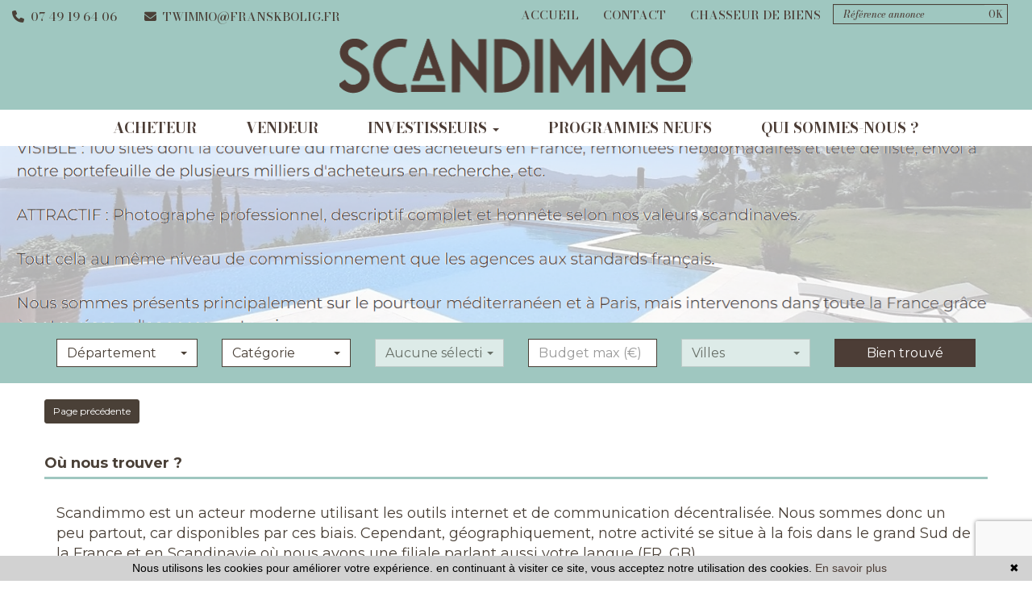

--- FILE ---
content_type: text/html; charset=UTF-8
request_url: https://www.scandimmo.fr/actualites/nous+trouver.html
body_size: 7127
content:
<!DOCTYPE html>

<!--[if lte IE 7]> <html lang="fr" class="ie7 no-js"> <![endif]-->
<!--[if (IE 8)&!(IEMobile)]> <html lang="fr" class="ie8 no-js"> <![endif]-->
<!--[if (gt IE 8)&!(IEMobile)]> <html lang="fr"> <![endif]-->
<!--[if (!IE)&!(IEMobile)]><!--> <html lang="fr"> <!--<![endif]-->

<head>
		
	<meta charset="utf-8" />
	<meta name="language" content="fr" />
	<title>Où nous trouver ?</title>
	<meta name="description" content="​scandimmo est&amp;nbsp;un acteur moderne utilisant les outils internet et de communication d&amp;eacute;centralis&amp;eacute;e. nous sommes donc un peu partout, car disponibles par ces biais. cependant, g&amp;eacute;ographiquement, notre activit&amp;eacute;..." /> 
	<meta name="keywords" content="" />        	
	<meta property="og:title" content="Où nous trouver ?" />
	<meta property="og:type" content="website" />
	<meta property="og:image" content="https://www.scandimmo.fr/images/logo-agence.png" />
		<meta property="og:description" content="​scandimmo est&amp;amp;nbsp;un acteur moderne utilisant les outils internet et de communication d&amp;amp;eacute;centralis&amp;amp;eacute;e. nous sommes donc un peu partout, car disponibles par ces biais. cependant, g&amp;amp;eacute;ographiquement, notre activit&amp;amp;eacute;..." />
	<meta name="robots" content="index,follow" />
	<meta content="IE=edge, chrome=1" http-equiv="X-UA-Compatible" />
	<meta name="viewport" content="width=device-width, initial-scale=1" />    
	<meta name="google" content="notranslate" />
	<meta name="google-site-verification" content="gtRqqCEe5-VbkyyNqKp-UdvbIBAM_Sz-MpFI62S6k5E" />
        
	<link rel="preconnect" href="https://fonts.googleapis.com">
	<link rel="preconnect" href="https://fonts.gstatic.com" crossorigin>
	<link href="https://fonts.googleapis.com/css2?family=Bodoni+Moda:ital,opsz,wght@0,6..96,400..900;1,6..96,400..900&family=Montserrat:ital,wght@0,100..900;1,100..900&display=swap" rel="stylesheet">

	<!-- Font awesome -->
	<script src="https://kit.fontawesome.com/f8f091de01.js" crossorigin="anonymous"></script>
		
		<link rel="stylesheet" href="/lib/bxslider/jquery.bxslider.css"/>
	<link rel="stylesheet" href="/css/style.css" />
  <link rel="stylesheet" href="/css/static.css" />
	<link rel="stylesheet" href="/css/style_scandimmo.css" />
	<link rel="stylesheet" href="/fonts/tw-icon-font/tw-icon-font.css" />

	<link rel="shortcut icon" href="/images/favicon.ico" type="image/x-icon">
	<link rel="icon" href="/images/favicon.ico" type="image/x-icon">	

	    <!--[if lt IE 9]>
      <script src="https://oss.maxcdn.com/html5shiv/3.7.2/html5shiv.min.js"></script>
      <script src="https://oss.maxcdn.com/respond/1.4.2/respond.min.js"></script>
    <![endif]-->

	
	
		<!--[if lt IE 9]>
		<script src="https://ie7-js.googlecode.com/svn/version/2.1(beta4)/IE9.js"></script> 
	<![endif]-->
	
			
</head>  


	
<body role="document" class="listing hav">

		<div id="fb-root"></div>
		
	
    <header class="header" role="banner">

        
        <nav class="header-top navbar navbar-fixed-top">
            
            <div class="container-fluid header-top-nav">

                <div class="header-top-navbar-toggle">
                  <button class="navbar-toggle" aria-expanded="true" data-target=".header-top-navbar-collapse" data-toggle="collapse" type="button">
                    <span class="sr-only">Toggle navigation</span>
                    <i class="fa fa-bars"></i>
                  </button>
                </div>

                <div class="header-top-navbar-collapse navbar-collapse collapse">
                                        <div class="tel_mail">
                            <div class="tel_number"><a href="tel:+33749196406"><i class="fa-solid fa-phone"></i> &nbsp;07 49 19 64 06</a></div>
                            <div class="info_mail"><a href="mailto:twimmo%40franskbolig.fr"><i class="fa-solid fa-envelope"></i> &nbsp;twimmo@franskbolig.fr</a></div>
                    </div>

                     
                    <form id="searchbar" class="navbar-form navbar-right" role="search" action="/annonces-reference.html" method="get">
                        <div class="form-group">
                            <div class="input-group">
                                <input type="text" name="reference" class="form-control" value="" placeholder="Référence annonce">
                                <span class="input-group-btn">
                                    <button class="btn btn-default" type="submit">OK</button>
                                </span>
                            </div>
                        </div>
                    </form>
                    
                    <div class="langues_navlinks">
                    
                    
                    <ul class="header-top-navbar-collapse-links nav navbar-nav navbar-right">
                        <li><a href="/">Accueil</a></li>
                        <li><a title="L’immobilier français aux valeurs scandinaves" href="/contact.html">Contact</a></li>
                        <li><a href="/recherche-de-biens.html">Chasseur de biens</a></li>
                    </ul></div>

                   
                </div>
            </div>

        </nav>

        <div class="header-bottom">

            <div class="header-bottom-brand">

                                <div class="container">
                    <div id="header-bottom-logo-agence"><a href="/" title="Actualités Scandimmo"><img src="/images/logo-agence.png" alt="Actualités Scandimmo"></a></div>
                </div>

            </div>

            
                        <div class="nav-main">
                <div class="container">
                    <div class="nav nav-justified">

                        <div><a class="" href="/actualites/vous+etes+acheteur.html">acheteur</a></div>
                                              
                        <div><a class="" href="/actualites/vous+etes+vendeur.html">vendeur</a></div>
                                                                          
                        <div class="dropdown"><a  href="#" class="dropdown-toggle" data-toggle="dropdown" role="button" aria-haspopup="true" aria-expanded="false">investisseurs <span class="caret"></span></a>
                            <ul class="dropdown-menu">
                                <li><a href="/redactionnel/8.html">Proloc à 5% de rentabilité</a></li>
                                <li><a href="/redactionnel/9.html">Achat provisoire à forte rentabilité</a></li>
                                <li><a href="/redactionnel/10.html">Viager et NP</a></li>
                                <li><a href="/redactionnel/11.html">Financement vendeur</a></li>
                                <li><a href="/redactionnel/12.html">Co-investissement rentabilité</a></li>
                                <li><a href="/redactionnel/13.html">Co-investissement plaisir</a></li>
                            </ul>		
                        </div>					
                        <div><a class="" href="/actualites/programmes+neufs.html">programmes neufs</a></div>
                            
							
						<div><a class="" href="/actualites/qui+sommes+nous.html">qui sommes-nous ?</a></div>
						
                    </div>
                </div>
            </div>

        
            
        </div>

         

                        <div id="slideshow-main" class="cycle-slideshow" data-cycle-fx="scrollHorz" data-delay="2000" data-speed="500" data-timeout="5000" data-cycle-center-horz="true" data-cycle-pause-on-hover="true" role="listbox">
            
            				             
                <img class="item item1 active" src="https://medias.twimmopro.com/sitemanager/68e530abf740839bd8043f98" alt="Photo 1 Scandimmo, l&#039;agence immobilière à l&#039;éthique scandinave">
             
                <img class="item item2" src="https://medias.twimmopro.com/sitemanager/68e5331400fc71fa15074b52" alt="Photo 2 Scandimmo, l&#039;agence aux méthodes et à la mentalité scandinaves">
            
        </div>



        
                <div class="search">
    <div class="container">
           
               
            
                        
                            
                
                                
                                                                                   
                
                                
                                                                                   
                
                                
                                    
                                      
                               
                             
                                               
                
                                
                                                                                   
                
                                
                                    
                                      
                               
                             
                                               
                
                                
                                    
                                      
                               
                             
                                               
                
                                
                
                                
                                    
                                      
                               
                             
                                               
                
                                
                                    
                                      
                               
                             
                                               
                
                                
                                    
                                      
                               
                             
                                               
                
                                
                                    
                                      
                               
                             
                                               
                
                                
                                    
                                      
                               
                             
                                               
                
                                
                                                                                   
                
                                
                                    
                                      
                               
                             
                                               
                
                                
                                    
                                      
                               
                             
                                               
                
                                
                                                                                   
                
                                
                                    
                                      
                               
                             
                                               
                
                                
                                    
                                      
                               
                             
                                               
                
                                
                                    
                                      
                               
                             
                                               
                
                                
                
                                
                                    
                                      
                               
                             
                                               
                
                                
                                    
                                      
                               
                             
                                               
                
                                
                                    
                                      
                               
                             
                                               
                
                                
                                                                                   
                
                                
                                    
                                      
                               
                             
                                               
                
                                
                                    
                                      
                               
                             
                                               
                
                                
                                    
                                      
                               
                             
                                               
                
                                
                                    
                                      
                               
                             
                                               
                
                                
                                    
                                      
                               
                             
                                               
                
                                
                                    
                                      
                               
                             
                                               
                
                                
                                    
                                      
                               
                             
                                               
                
                                
                                    
                                      
                               
                             
                                               
                
                                
                                                                                   
                
                                
                                    
                                      
                               
                             
                                               
                
                                
                                    
                                      
                               
                             
                                               
                
                                
                                                                                   
                
                                
                                                                                   
                
                                
                                    
                                      
                               
                             
                                               
                
                                
                                    
                                      
                               
                             
                                               
                
                                
                                    
                                      
                               
                             
                                               
                
                                
                                    
                                      
                               
                             
                                               
                
                                
                                    
                                      
                               
                             
                                               
                
                                
                                    
                                      
                               
                             
                                               
                
                                
                                    
                                      
                               
                             
                                               
                
                                
                                    
                                      
                               
                             
                                               
                
                                
                                    
                                      
                               
                             
                                               
                
                                
                                    
                                      
                               
                             
                                               
                
                                
                                                                                   
                
                                
                                    
                                      
                               
                             
                                                       
                                                    
                                                
                                                
                                                 
            
            
            
        
        <form id="moteur" class="navbar-form form-inline"  data-categorietranslate="{&quot;#maison&quot;:&quot;maison&quot;,&quot;#appartement&quot;:&quot;appartement&quot;,&quot;#immeuble&quot;:&quot;#immeuble&quot;}" data-noselection="Aucune sélection" name="moteur" method="post" action="/immobilier/" role="search">
            
            
            <select id="moteur_departementcode" class="selectpicker show-tick show-menu-arrow jsmoteur" name="moteur[departementcode]" data-groupby="1">
                <option data-hidden="true" selected>Département</option>
                                    <option value="06" data-villes="[&quot;Antibes&quot;,&quot;Nice&quot;,&quot;Cannes&quot;,&quot;Juan-les-Pins&quot;,&quot;Saint-Laurent-du-Var&quot;,&quot;Villeneuve-Loubet&quot;,&quot;Golfe-Juan&quot;,&quot;La Colle-sur-Loup&quot;,&quot;Cap-d&#039;Ail&quot;,&quot;Valberg&quot;,&quot;Magagnosc&quot;,&quot;Grasse&quot;,&quot;Vence&quot;,&quot;Cabris&quot;,&quot;Vallauris&quot;]" >Alpes-Maritimes</option>
                                    <option value="83" data-villes="[&quot;Cotignac&quot;,&quot;Carc\u00e8s&quot;,&quot;Lorgues&quot;,&quot;Roquebrune-sur-Argens&quot;,&quot;Les Arcs&quot;,&quot;Saint-Antonin-du-Var&quot;,&quot;Le Thoronet&quot;,&quot;Brue-Auriac&quot;,&quot;Aups&quot;,&quot;Le Lavandou&quot;,&quot;Cavalaire-sur-Mer&quot;,&quot;Tourves&quot;,&quot;Correns&quot;,&quot;Le Val&quot;,&quot;Fr\u00e9jus&quot;,&quot;Entrecasteaux&quot;]" >Var</option>
                                    <option value="11" data-villes="[&quot;Fitou&quot;,&quot;Limoux&quot;,&quot;Fontjoncouse&quot;]" >Aude</option>
                                    <option value="66" data-villes="[&quot;Le Barcar\u00e8s&quot;,&quot;Collioure&quot;,&quot;Latour-Bas-Elne&quot;,&quot;Saint-Jean-Lasseille&quot;,&quot;Argel\u00e8s-sur-Mer&quot;,&quot;Sor\u00e8de&quot;]" >Pyrénées-Orientales</option>
                                    <option value="13" data-villes="[&quot;Marseille&quot;,&quot;La Ciotat&quot;]" >Bouches-du-Rhône</option>
                                    <option value="12" data-villes="[&quot;Villefranche-de-Rouergue&quot;]" >Aveyron</option>
                                    <option value="14" data-villes="[&quot;Port-en-Bessin-Huppain&quot;]" >Calvados</option>
                                    <option value="30" data-villes="[&quot;Sum\u00e8ne&quot;]" >Gard</option>
                                    <option value="84" data-villes="[&quot;Lauris&quot;]" >Vaucluse</option>
                                    <option value="05" data-villes="[&quot;Pruni\u00e8res&quot;]" >Hautes-Alpes</option>
                            </select>
            
             
        

            
            <select id="moteur_categorie"  class="selectpicker show-tick show-menu-arrow jsmoteur" name="moteur[categorie]" data-groupby="1">
<option data-hidden="true" selected value="">Catégorie</option>
                            <option value="maison">Maison</option>
                            <option value="appartement">Appartement</option>
                            <option value="immeuble">#immeuble</option>
            
            </select>

            
            <select id="moteur_pieces" name="moteur[pieces]" class="selectpicker show-tick show-menu-arrow jsmoteur">
                <option data-hidden="true" selected value="">Nb Pièces</option>
                                                                                <option value="1p">Studio mini</option>
                                                                                                    <option value="2p">2 pièces mini</option>
                                                                                                    <option value="3p">3 pièces mini</option>
                                                                                                    <option value="4p">4 pièces mini</option>
                                                </select>

            <select  id="moteur_chambres" name="moteur[chambres]" class="chambres selectpicker show-tick show-menu-arrow jsmoteur">
                <option data-hidden="true" selected value="">Nb Chambres</option>
                                                        <option value="2p">2 chambres mini</option>
                                                        <option value="3p">3 chambres mini</option>
                                                        <option value="4p">4 chambres mini</option>
                            </select>

            <select disabled id="moteur_nonchambre" class="nonchambres selectpicker show-tick show-menu-arrow jsmoteur">
                <option value="">Aucune sélection</option>
            </select>

            <div class="form-group budget-max">
                <label class="sr-only" for="moteur_prix">Prix</label>
                <input id="moteur_prix" class="jsmoteur form-control" type="text" name="moteur[prix]" placeholder="Budget max (€)">
            </div>
            
              
            
            <select id="moteur_ville" class="selectpicker show-tick show-menu-arrow jsmoteur" multiple name="moteur[ville][]" title="Villes" data-selected-text-format="count>1">

                                <option value="Antibes">Antibes</option>
                                <option value="Cotignac">Cotignac</option>
                                <option value="Carcès">Carcès</option>
                                <option value="Nice">Nice</option>
                                <option value="Fitou">Fitou</option>
                                <option value="Cannes">Cannes</option>
                                <option value="Lorgues">Lorgues</option>
                                <option value="Juan-les-Pins">Juan-les-Pins</option>
                                <option value="Roquebrune-sur-Argens">Roquebrune-sur-Argens</option>
                                <option value="Saint-Antonin-du-Var">Saint-Antonin-du-Var</option>
                                <option value="Marseille">Marseille</option>
                                <option value="Villeneuve-Loubet">Villeneuve-Loubet</option>
                                <option value="Saint-Laurent-du-Var">Saint-Laurent-du-Var</option>
                                <option value="Les Arcs">Les Arcs</option>
                                <option value="Le Barcarès">Le Barcarès</option>
                                <option value="Vallauris">Vallauris</option>
                                <option value="Argelès-sur-Mer">Argelès-sur-Mer</option>
                                <option value="Prunières">Prunières</option>
                                <option value="Le Lavandou">Le Lavandou</option>
                                <option value="Vence">Vence</option>
                                <option value="Le Tignet">Le Tignet</option>
                                <option value="Le Thoronet">Le Thoronet</option>
                                <option value="Valberg">Valberg</option>
                                <option value="Cavalaire-sur-Mer">Cavalaire-sur-Mer</option>
                                <option value="Latour-Bas-Elne">Latour-Bas-Elne</option>
                                <option value="Brue-Auriac">Brue-Auriac</option>
                                <option value="Fréjus">Fréjus</option>
                                <option value="Tourves">Tourves</option>
                                <option value="La Colle-sur-Loup">La Colle-sur-Loup</option>
                                <option value="Grasse">Grasse</option>
                                <option value="Cap-d&#039;Ail">Cap-d&#039;Ail</option>
                                <option value="Limoux">Limoux</option>
                                <option value="Aups">Aups</option>
                                <option value="Le Val">Le Val</option>
                                <option value="Saint-Jean-Lasseille">Saint-Jean-Lasseille</option>
                                <option value="Sumène">Sumène</option>
                                <option value="La Ciotat">La Ciotat</option>
                                <option value="Cabris">Cabris</option>
                                <option value="Fontjoncouse">Fontjoncouse</option>
                                <option value="Sorède">Sorède</option>
                                <option value="Villefranche-de-Rouergue">Villefranche-de-Rouergue</option>
                                <option value="Lauris">Lauris</option>
                                <option value="Collioure">Collioure</option>
                                <option value="Correns">Correns</option>
                                <option value="Entrecasteaux">Entrecasteaux</option>
                                <option value="Golfe-Juan">Golfe-Juan</option>
                                <option value="Magagnosc">Magagnosc</option>
                                <option value="Port-en-Bessin-Huppain">Port-en-Bessin-Huppain</option>
                
            </select>

            

            <div class="form-group">
                <button id="moteur_compteur" class="btn btn-default form-control search-submit" style='display:none;' type="submit" name="button" data-bientrouvesing="bien trouvé" data-bientrouveplur="biens trouvés" >Bien trouvé</button>
                           </div>
        </form>
    </div>
</div>
       
    </header>

	<div id="content" role="main">

		
<div class="container">

                <div class="contactez-nous-header page-statique-header">
            <div class="contactez-nous-header-back page-statique-back">
                <a class="contactez-nous-header-btn-back page-statique-btn-back btn" href="javascript:window.history.go(-1);">Page précédente</a>
            </div>
            <h1 class="liste-titre"><b>Où nous trouver ?</b></h1> 
        </div>

        <section id="details">
        
        
        <div class="nav-offre">
        </div>   
        <!-- Diaporama -->
                <!-- Detail Offre -->
        <section id="detail-offre">

            
            <p class="desc">
                                    <p>​Scandimmo est&nbsp;un acteur moderne utilisant les outils internet et de communication d&eacute;centralis&eacute;e. Nous sommes donc un peu partout, car disponibles par ces biais. Cependant, g&eacute;ographiquement, notre activit&eacute; se situe &agrave; la fois dans le grand Sud de la France et en Scandinavie o&ugrave; nous avons une filiale parlant aussi votre langue (FR, GB).</p>

<p>Le si&egrave;ge administratif est situ&eacute;&nbsp;&agrave;&nbsp;Sophia-Antipolus, o&ugrave; seul du&nbsp;personnel&nbsp;administratif&nbsp;travaille&nbsp;pour le compte du&nbsp;groupe&nbsp;Europimmo&nbsp;Consulting.</p>

<p>Que vous soyez acheteur, vendeur ou professionnel de l&#39;immobilier, nous pourrons donc r&eacute;pondre &agrave; votre besoin. N&#39;h&eacute;sitez pas &agrave; prendre contact soit par le site, soit directement aupr&egrave;s de nos nombreux agents commerciaux et consultants.</p>

                            </p>
            <p class="pull-right"><small class="liste-item-ref">17 juin 2019</small></p>
            
        </section>
        

    </section>


</div>

	</div>
		
  
	    
<footer class="footer" role="contentinfo">

    <div class="container-fluid">

        <div class="footer-row">

            <div class="footer-content">

                <div class="footer-logo"><img class="img-responsive footer-logo-agence" src="/images/logo-agence-footer.png" alt="Logo "></div>

                <div class="info_adresse"> 

                    <ul class="footer-nav">
                        <li class="footer-nav-item"><a class="footer-link " href="/">Accueil</a></li>
                        <li class="footer-nav-item"><a class="footer-link " href="/actualites/prix+de+nos+prestations.html">Prix de nos prestations</a></li>
                        <li class="footer-nav-item"><a class="footer-link " href="/partenaires.html">Partenaires</a></li>
                        <li class="footer-nav-item"><a class="footer-link  active" title="Agence Immobilière Nice" href="/actualites/nous+trouver.html">Nous trouver </a> </li>
                        <li class="footer-nav-item"><a class="footer-link" href="/mentions+legales.html" title="Mentions légales">Mentions légales</a></li>
                        <li><a class="footer-link" href="/plan+site.html">Plan du site</a></li>
                    </ul>
    
                    
                    <address class="footer-coordonnees-agence">
                        <span>Téléphone : <a href="tel:+33749196406">07 49 19 64 06</a> | </span>
												<span><a class="footer-link" href="mailto:twimmo%40franskbolig.fr" title="Envoyer un e-mail à l'agence ">twimmo@franskbolig.fr</a></span><br />
                        <span>                    		Scandimmo - Languedoc, Provence, Côte d'Azur
                		 <br />
                    EUROPIMMO CONSULTING - 143 boulevard René Cassin - 06200 NICE </span>
                    </address>
                </div>

                
                
            </div>

        </div>
           
    </div>

</footer>

<div class="container-fluid">                
    <div class="row">
        <div class="col-12 text-center">

                        <p class="footer-mentions">
                <img class="mb-1" src="/images/twimmo.png"  data-dynamic data-dynamic-from-top data-dynamic-show-delay="100" data-dynamic-loop="loop" alt="Twimmo"><br />
                                
                    <a class='footer-link-reverse' href='#' title='Réalisé par Twimmo' target='_blank' rel='noopener nofollow'>Réalisé par Twimmo : logiciel, site internet et référencement</a>
                    
            </p>
        </div>
    </div>
</div>    
	<script>function cookie_expiry_callback(){return 31536000;}</script>
	<script type="text/javascript" id="cookiebanner" src="/js/cookiebanner.min.js" data-expires="cookie_expiry_callback" data-message="Nous utilisons les cookies pour améliorer votre expérience. en continuant à visiter ce site, vous acceptez notre utilisation des cookies." data-linkmsg="En savoir plus" data-moreinfo="https://www.cnil.fr/vos-droits/vos-traces/les-cookies/" data-link="#ffbf00" data-bg="#2C3C67"></script>	

        

		<a href="#" class="btn btn-sm back-to-top" role="button">
		<i class="fa fa-caret-up"><span class="sr-only">Remonter</span></i>
	</a>

	
	    <script src="/default/lib/vendor/jquery2/dist/jquery.min.js"></script>

		<script src="/default/lib/vendor/bootstrap-3/assets/javascripts/bootstrap.js"></script>


		<script src="/default/lib/vendor/jquery-cycle2/build/jquery.cycle2.min.js"></script>  
	<script src="/default/lib/vendor/jquery-cycle2/build/plugin/jquery.cycle2.center.min.js"></script> 
	<script src="/default/lib/vendor/jquery-cycle2/build/plugin/jquery.cycle2.swipe.min.js"></script> 
		
		<script src="/default/lib/vendor/bxslider/jquery.bxslider.min.js"></script>  
	<script src="/default/lib/vendor/bxslider/bxslider_conf.js"></script>

		<script src="/default/lib/vendor/bootstrap-select165/dist/js/bootstrap-select.min.js"></script>
	<script src="/default/lib/vendor/bootstrap-select165/dist/js/i18n/defaults-fr_FR.min.js"></script> 

  	<script src="/js/custom.js"></script>
  <script src="/js/common.js"></script>
  <script src="/default/lib/vendor/jquery/jquery.cookie.js"></script>
  <script src="https://www.google.com/recaptcha/enterprise.js?render=6LcbGBQsAAAAAIg7TQ0l0i-P3T66CgvNulfdKKoE"></script>


	
<!-- Pikachoose pour le diaporama : utilise FancyBox2 pour afficher la lightbox HD -->
<script  src="/lib/pikachoose/jquery.jcarousel.min.js"></script>
<script  src="/lib/pikachoose/jquery.pikachoose.min.js"></script>
<script  src="/lib/pikachoose/jquery.touchwipe.min.js"></script>

<!-- Fancybox pour la lightbox HD du diaporama -->
<!-- Mousewheel plugin (this is optional) -->
<script  src="/lib/fancybox/jquery.mousewheel-3.0.6.pack.js"></script>
<script  src="/lib/fancybox/jquery.fancybox.js?v=2.1.5"></script>

<script language="javascript">
    $(document).ready(function (){

        // Fancybox gallery pour la lightbox HD du diaporama
        var fancyGallery = []; // fancybox gallery group
        var fancy = function (self) {
            // bind click event to big image
            self.anchor.on("click", function(e){
                // find index of corresponding thumbnail
                var pikaindex = $("#pikame").find("li.active").index();
                // open fancybox gallery starting from corresponding index
                $.fancybox(fancyGallery,{
                    // fancybox options
                    "index": pikaindex, // start with the corresponding thumb idex
                });
                return false;
            }); // on click
        }
        // build fancybox group
        $("#pikame").find("a").each(function(i){
            // build fancybox gallery
            fancyGallery[i] = {"href" : this.href, "title" : this.title};
        }).end().PikaChoose({
            carousel:true,
            carouselVertical:true,
            showCaption:false,
            // bind fancybox to big images elements after pikachoose is built
            buildFinished: fancy
        });


        $("#diaporama .btn-zoom").click(function(){
            $(".pika-stage img").click();
        });
        $(".icons-photos button").click(function(){
            $(".pika-stage img").click();            
        });
    });
</script>
 

	<!-- Global site tag (gtag.js) - Google Analytics --><script async src='https://www.googletagmanager.com/gtag/js?id=G-8HZVSS3LKD'></script><script>
                    window.dataLayer = window.dataLayer || [];
                    function gtag(){dataLayer.push(arguments);}
                    gtag('js', new Date());gtag('config', 'G-8HZVSS3LKD');
</script>

	
</body>

</html>


--- FILE ---
content_type: text/html; charset=utf-8
request_url: https://www.google.com/recaptcha/enterprise/anchor?ar=1&k=6LcbGBQsAAAAAIg7TQ0l0i-P3T66CgvNulfdKKoE&co=aHR0cHM6Ly93d3cuc2NhbmRpbW1vLmZyOjQ0Mw..&hl=en&v=PoyoqOPhxBO7pBk68S4YbpHZ&size=invisible&anchor-ms=20000&execute-ms=30000&cb=jyff19gzx5ht
body_size: 48731
content:
<!DOCTYPE HTML><html dir="ltr" lang="en"><head><meta http-equiv="Content-Type" content="text/html; charset=UTF-8">
<meta http-equiv="X-UA-Compatible" content="IE=edge">
<title>reCAPTCHA</title>
<style type="text/css">
/* cyrillic-ext */
@font-face {
  font-family: 'Roboto';
  font-style: normal;
  font-weight: 400;
  font-stretch: 100%;
  src: url(//fonts.gstatic.com/s/roboto/v48/KFO7CnqEu92Fr1ME7kSn66aGLdTylUAMa3GUBHMdazTgWw.woff2) format('woff2');
  unicode-range: U+0460-052F, U+1C80-1C8A, U+20B4, U+2DE0-2DFF, U+A640-A69F, U+FE2E-FE2F;
}
/* cyrillic */
@font-face {
  font-family: 'Roboto';
  font-style: normal;
  font-weight: 400;
  font-stretch: 100%;
  src: url(//fonts.gstatic.com/s/roboto/v48/KFO7CnqEu92Fr1ME7kSn66aGLdTylUAMa3iUBHMdazTgWw.woff2) format('woff2');
  unicode-range: U+0301, U+0400-045F, U+0490-0491, U+04B0-04B1, U+2116;
}
/* greek-ext */
@font-face {
  font-family: 'Roboto';
  font-style: normal;
  font-weight: 400;
  font-stretch: 100%;
  src: url(//fonts.gstatic.com/s/roboto/v48/KFO7CnqEu92Fr1ME7kSn66aGLdTylUAMa3CUBHMdazTgWw.woff2) format('woff2');
  unicode-range: U+1F00-1FFF;
}
/* greek */
@font-face {
  font-family: 'Roboto';
  font-style: normal;
  font-weight: 400;
  font-stretch: 100%;
  src: url(//fonts.gstatic.com/s/roboto/v48/KFO7CnqEu92Fr1ME7kSn66aGLdTylUAMa3-UBHMdazTgWw.woff2) format('woff2');
  unicode-range: U+0370-0377, U+037A-037F, U+0384-038A, U+038C, U+038E-03A1, U+03A3-03FF;
}
/* math */
@font-face {
  font-family: 'Roboto';
  font-style: normal;
  font-weight: 400;
  font-stretch: 100%;
  src: url(//fonts.gstatic.com/s/roboto/v48/KFO7CnqEu92Fr1ME7kSn66aGLdTylUAMawCUBHMdazTgWw.woff2) format('woff2');
  unicode-range: U+0302-0303, U+0305, U+0307-0308, U+0310, U+0312, U+0315, U+031A, U+0326-0327, U+032C, U+032F-0330, U+0332-0333, U+0338, U+033A, U+0346, U+034D, U+0391-03A1, U+03A3-03A9, U+03B1-03C9, U+03D1, U+03D5-03D6, U+03F0-03F1, U+03F4-03F5, U+2016-2017, U+2034-2038, U+203C, U+2040, U+2043, U+2047, U+2050, U+2057, U+205F, U+2070-2071, U+2074-208E, U+2090-209C, U+20D0-20DC, U+20E1, U+20E5-20EF, U+2100-2112, U+2114-2115, U+2117-2121, U+2123-214F, U+2190, U+2192, U+2194-21AE, U+21B0-21E5, U+21F1-21F2, U+21F4-2211, U+2213-2214, U+2216-22FF, U+2308-230B, U+2310, U+2319, U+231C-2321, U+2336-237A, U+237C, U+2395, U+239B-23B7, U+23D0, U+23DC-23E1, U+2474-2475, U+25AF, U+25B3, U+25B7, U+25BD, U+25C1, U+25CA, U+25CC, U+25FB, U+266D-266F, U+27C0-27FF, U+2900-2AFF, U+2B0E-2B11, U+2B30-2B4C, U+2BFE, U+3030, U+FF5B, U+FF5D, U+1D400-1D7FF, U+1EE00-1EEFF;
}
/* symbols */
@font-face {
  font-family: 'Roboto';
  font-style: normal;
  font-weight: 400;
  font-stretch: 100%;
  src: url(//fonts.gstatic.com/s/roboto/v48/KFO7CnqEu92Fr1ME7kSn66aGLdTylUAMaxKUBHMdazTgWw.woff2) format('woff2');
  unicode-range: U+0001-000C, U+000E-001F, U+007F-009F, U+20DD-20E0, U+20E2-20E4, U+2150-218F, U+2190, U+2192, U+2194-2199, U+21AF, U+21E6-21F0, U+21F3, U+2218-2219, U+2299, U+22C4-22C6, U+2300-243F, U+2440-244A, U+2460-24FF, U+25A0-27BF, U+2800-28FF, U+2921-2922, U+2981, U+29BF, U+29EB, U+2B00-2BFF, U+4DC0-4DFF, U+FFF9-FFFB, U+10140-1018E, U+10190-1019C, U+101A0, U+101D0-101FD, U+102E0-102FB, U+10E60-10E7E, U+1D2C0-1D2D3, U+1D2E0-1D37F, U+1F000-1F0FF, U+1F100-1F1AD, U+1F1E6-1F1FF, U+1F30D-1F30F, U+1F315, U+1F31C, U+1F31E, U+1F320-1F32C, U+1F336, U+1F378, U+1F37D, U+1F382, U+1F393-1F39F, U+1F3A7-1F3A8, U+1F3AC-1F3AF, U+1F3C2, U+1F3C4-1F3C6, U+1F3CA-1F3CE, U+1F3D4-1F3E0, U+1F3ED, U+1F3F1-1F3F3, U+1F3F5-1F3F7, U+1F408, U+1F415, U+1F41F, U+1F426, U+1F43F, U+1F441-1F442, U+1F444, U+1F446-1F449, U+1F44C-1F44E, U+1F453, U+1F46A, U+1F47D, U+1F4A3, U+1F4B0, U+1F4B3, U+1F4B9, U+1F4BB, U+1F4BF, U+1F4C8-1F4CB, U+1F4D6, U+1F4DA, U+1F4DF, U+1F4E3-1F4E6, U+1F4EA-1F4ED, U+1F4F7, U+1F4F9-1F4FB, U+1F4FD-1F4FE, U+1F503, U+1F507-1F50B, U+1F50D, U+1F512-1F513, U+1F53E-1F54A, U+1F54F-1F5FA, U+1F610, U+1F650-1F67F, U+1F687, U+1F68D, U+1F691, U+1F694, U+1F698, U+1F6AD, U+1F6B2, U+1F6B9-1F6BA, U+1F6BC, U+1F6C6-1F6CF, U+1F6D3-1F6D7, U+1F6E0-1F6EA, U+1F6F0-1F6F3, U+1F6F7-1F6FC, U+1F700-1F7FF, U+1F800-1F80B, U+1F810-1F847, U+1F850-1F859, U+1F860-1F887, U+1F890-1F8AD, U+1F8B0-1F8BB, U+1F8C0-1F8C1, U+1F900-1F90B, U+1F93B, U+1F946, U+1F984, U+1F996, U+1F9E9, U+1FA00-1FA6F, U+1FA70-1FA7C, U+1FA80-1FA89, U+1FA8F-1FAC6, U+1FACE-1FADC, U+1FADF-1FAE9, U+1FAF0-1FAF8, U+1FB00-1FBFF;
}
/* vietnamese */
@font-face {
  font-family: 'Roboto';
  font-style: normal;
  font-weight: 400;
  font-stretch: 100%;
  src: url(//fonts.gstatic.com/s/roboto/v48/KFO7CnqEu92Fr1ME7kSn66aGLdTylUAMa3OUBHMdazTgWw.woff2) format('woff2');
  unicode-range: U+0102-0103, U+0110-0111, U+0128-0129, U+0168-0169, U+01A0-01A1, U+01AF-01B0, U+0300-0301, U+0303-0304, U+0308-0309, U+0323, U+0329, U+1EA0-1EF9, U+20AB;
}
/* latin-ext */
@font-face {
  font-family: 'Roboto';
  font-style: normal;
  font-weight: 400;
  font-stretch: 100%;
  src: url(//fonts.gstatic.com/s/roboto/v48/KFO7CnqEu92Fr1ME7kSn66aGLdTylUAMa3KUBHMdazTgWw.woff2) format('woff2');
  unicode-range: U+0100-02BA, U+02BD-02C5, U+02C7-02CC, U+02CE-02D7, U+02DD-02FF, U+0304, U+0308, U+0329, U+1D00-1DBF, U+1E00-1E9F, U+1EF2-1EFF, U+2020, U+20A0-20AB, U+20AD-20C0, U+2113, U+2C60-2C7F, U+A720-A7FF;
}
/* latin */
@font-face {
  font-family: 'Roboto';
  font-style: normal;
  font-weight: 400;
  font-stretch: 100%;
  src: url(//fonts.gstatic.com/s/roboto/v48/KFO7CnqEu92Fr1ME7kSn66aGLdTylUAMa3yUBHMdazQ.woff2) format('woff2');
  unicode-range: U+0000-00FF, U+0131, U+0152-0153, U+02BB-02BC, U+02C6, U+02DA, U+02DC, U+0304, U+0308, U+0329, U+2000-206F, U+20AC, U+2122, U+2191, U+2193, U+2212, U+2215, U+FEFF, U+FFFD;
}
/* cyrillic-ext */
@font-face {
  font-family: 'Roboto';
  font-style: normal;
  font-weight: 500;
  font-stretch: 100%;
  src: url(//fonts.gstatic.com/s/roboto/v48/KFO7CnqEu92Fr1ME7kSn66aGLdTylUAMa3GUBHMdazTgWw.woff2) format('woff2');
  unicode-range: U+0460-052F, U+1C80-1C8A, U+20B4, U+2DE0-2DFF, U+A640-A69F, U+FE2E-FE2F;
}
/* cyrillic */
@font-face {
  font-family: 'Roboto';
  font-style: normal;
  font-weight: 500;
  font-stretch: 100%;
  src: url(//fonts.gstatic.com/s/roboto/v48/KFO7CnqEu92Fr1ME7kSn66aGLdTylUAMa3iUBHMdazTgWw.woff2) format('woff2');
  unicode-range: U+0301, U+0400-045F, U+0490-0491, U+04B0-04B1, U+2116;
}
/* greek-ext */
@font-face {
  font-family: 'Roboto';
  font-style: normal;
  font-weight: 500;
  font-stretch: 100%;
  src: url(//fonts.gstatic.com/s/roboto/v48/KFO7CnqEu92Fr1ME7kSn66aGLdTylUAMa3CUBHMdazTgWw.woff2) format('woff2');
  unicode-range: U+1F00-1FFF;
}
/* greek */
@font-face {
  font-family: 'Roboto';
  font-style: normal;
  font-weight: 500;
  font-stretch: 100%;
  src: url(//fonts.gstatic.com/s/roboto/v48/KFO7CnqEu92Fr1ME7kSn66aGLdTylUAMa3-UBHMdazTgWw.woff2) format('woff2');
  unicode-range: U+0370-0377, U+037A-037F, U+0384-038A, U+038C, U+038E-03A1, U+03A3-03FF;
}
/* math */
@font-face {
  font-family: 'Roboto';
  font-style: normal;
  font-weight: 500;
  font-stretch: 100%;
  src: url(//fonts.gstatic.com/s/roboto/v48/KFO7CnqEu92Fr1ME7kSn66aGLdTylUAMawCUBHMdazTgWw.woff2) format('woff2');
  unicode-range: U+0302-0303, U+0305, U+0307-0308, U+0310, U+0312, U+0315, U+031A, U+0326-0327, U+032C, U+032F-0330, U+0332-0333, U+0338, U+033A, U+0346, U+034D, U+0391-03A1, U+03A3-03A9, U+03B1-03C9, U+03D1, U+03D5-03D6, U+03F0-03F1, U+03F4-03F5, U+2016-2017, U+2034-2038, U+203C, U+2040, U+2043, U+2047, U+2050, U+2057, U+205F, U+2070-2071, U+2074-208E, U+2090-209C, U+20D0-20DC, U+20E1, U+20E5-20EF, U+2100-2112, U+2114-2115, U+2117-2121, U+2123-214F, U+2190, U+2192, U+2194-21AE, U+21B0-21E5, U+21F1-21F2, U+21F4-2211, U+2213-2214, U+2216-22FF, U+2308-230B, U+2310, U+2319, U+231C-2321, U+2336-237A, U+237C, U+2395, U+239B-23B7, U+23D0, U+23DC-23E1, U+2474-2475, U+25AF, U+25B3, U+25B7, U+25BD, U+25C1, U+25CA, U+25CC, U+25FB, U+266D-266F, U+27C0-27FF, U+2900-2AFF, U+2B0E-2B11, U+2B30-2B4C, U+2BFE, U+3030, U+FF5B, U+FF5D, U+1D400-1D7FF, U+1EE00-1EEFF;
}
/* symbols */
@font-face {
  font-family: 'Roboto';
  font-style: normal;
  font-weight: 500;
  font-stretch: 100%;
  src: url(//fonts.gstatic.com/s/roboto/v48/KFO7CnqEu92Fr1ME7kSn66aGLdTylUAMaxKUBHMdazTgWw.woff2) format('woff2');
  unicode-range: U+0001-000C, U+000E-001F, U+007F-009F, U+20DD-20E0, U+20E2-20E4, U+2150-218F, U+2190, U+2192, U+2194-2199, U+21AF, U+21E6-21F0, U+21F3, U+2218-2219, U+2299, U+22C4-22C6, U+2300-243F, U+2440-244A, U+2460-24FF, U+25A0-27BF, U+2800-28FF, U+2921-2922, U+2981, U+29BF, U+29EB, U+2B00-2BFF, U+4DC0-4DFF, U+FFF9-FFFB, U+10140-1018E, U+10190-1019C, U+101A0, U+101D0-101FD, U+102E0-102FB, U+10E60-10E7E, U+1D2C0-1D2D3, U+1D2E0-1D37F, U+1F000-1F0FF, U+1F100-1F1AD, U+1F1E6-1F1FF, U+1F30D-1F30F, U+1F315, U+1F31C, U+1F31E, U+1F320-1F32C, U+1F336, U+1F378, U+1F37D, U+1F382, U+1F393-1F39F, U+1F3A7-1F3A8, U+1F3AC-1F3AF, U+1F3C2, U+1F3C4-1F3C6, U+1F3CA-1F3CE, U+1F3D4-1F3E0, U+1F3ED, U+1F3F1-1F3F3, U+1F3F5-1F3F7, U+1F408, U+1F415, U+1F41F, U+1F426, U+1F43F, U+1F441-1F442, U+1F444, U+1F446-1F449, U+1F44C-1F44E, U+1F453, U+1F46A, U+1F47D, U+1F4A3, U+1F4B0, U+1F4B3, U+1F4B9, U+1F4BB, U+1F4BF, U+1F4C8-1F4CB, U+1F4D6, U+1F4DA, U+1F4DF, U+1F4E3-1F4E6, U+1F4EA-1F4ED, U+1F4F7, U+1F4F9-1F4FB, U+1F4FD-1F4FE, U+1F503, U+1F507-1F50B, U+1F50D, U+1F512-1F513, U+1F53E-1F54A, U+1F54F-1F5FA, U+1F610, U+1F650-1F67F, U+1F687, U+1F68D, U+1F691, U+1F694, U+1F698, U+1F6AD, U+1F6B2, U+1F6B9-1F6BA, U+1F6BC, U+1F6C6-1F6CF, U+1F6D3-1F6D7, U+1F6E0-1F6EA, U+1F6F0-1F6F3, U+1F6F7-1F6FC, U+1F700-1F7FF, U+1F800-1F80B, U+1F810-1F847, U+1F850-1F859, U+1F860-1F887, U+1F890-1F8AD, U+1F8B0-1F8BB, U+1F8C0-1F8C1, U+1F900-1F90B, U+1F93B, U+1F946, U+1F984, U+1F996, U+1F9E9, U+1FA00-1FA6F, U+1FA70-1FA7C, U+1FA80-1FA89, U+1FA8F-1FAC6, U+1FACE-1FADC, U+1FADF-1FAE9, U+1FAF0-1FAF8, U+1FB00-1FBFF;
}
/* vietnamese */
@font-face {
  font-family: 'Roboto';
  font-style: normal;
  font-weight: 500;
  font-stretch: 100%;
  src: url(//fonts.gstatic.com/s/roboto/v48/KFO7CnqEu92Fr1ME7kSn66aGLdTylUAMa3OUBHMdazTgWw.woff2) format('woff2');
  unicode-range: U+0102-0103, U+0110-0111, U+0128-0129, U+0168-0169, U+01A0-01A1, U+01AF-01B0, U+0300-0301, U+0303-0304, U+0308-0309, U+0323, U+0329, U+1EA0-1EF9, U+20AB;
}
/* latin-ext */
@font-face {
  font-family: 'Roboto';
  font-style: normal;
  font-weight: 500;
  font-stretch: 100%;
  src: url(//fonts.gstatic.com/s/roboto/v48/KFO7CnqEu92Fr1ME7kSn66aGLdTylUAMa3KUBHMdazTgWw.woff2) format('woff2');
  unicode-range: U+0100-02BA, U+02BD-02C5, U+02C7-02CC, U+02CE-02D7, U+02DD-02FF, U+0304, U+0308, U+0329, U+1D00-1DBF, U+1E00-1E9F, U+1EF2-1EFF, U+2020, U+20A0-20AB, U+20AD-20C0, U+2113, U+2C60-2C7F, U+A720-A7FF;
}
/* latin */
@font-face {
  font-family: 'Roboto';
  font-style: normal;
  font-weight: 500;
  font-stretch: 100%;
  src: url(//fonts.gstatic.com/s/roboto/v48/KFO7CnqEu92Fr1ME7kSn66aGLdTylUAMa3yUBHMdazQ.woff2) format('woff2');
  unicode-range: U+0000-00FF, U+0131, U+0152-0153, U+02BB-02BC, U+02C6, U+02DA, U+02DC, U+0304, U+0308, U+0329, U+2000-206F, U+20AC, U+2122, U+2191, U+2193, U+2212, U+2215, U+FEFF, U+FFFD;
}
/* cyrillic-ext */
@font-face {
  font-family: 'Roboto';
  font-style: normal;
  font-weight: 900;
  font-stretch: 100%;
  src: url(//fonts.gstatic.com/s/roboto/v48/KFO7CnqEu92Fr1ME7kSn66aGLdTylUAMa3GUBHMdazTgWw.woff2) format('woff2');
  unicode-range: U+0460-052F, U+1C80-1C8A, U+20B4, U+2DE0-2DFF, U+A640-A69F, U+FE2E-FE2F;
}
/* cyrillic */
@font-face {
  font-family: 'Roboto';
  font-style: normal;
  font-weight: 900;
  font-stretch: 100%;
  src: url(//fonts.gstatic.com/s/roboto/v48/KFO7CnqEu92Fr1ME7kSn66aGLdTylUAMa3iUBHMdazTgWw.woff2) format('woff2');
  unicode-range: U+0301, U+0400-045F, U+0490-0491, U+04B0-04B1, U+2116;
}
/* greek-ext */
@font-face {
  font-family: 'Roboto';
  font-style: normal;
  font-weight: 900;
  font-stretch: 100%;
  src: url(//fonts.gstatic.com/s/roboto/v48/KFO7CnqEu92Fr1ME7kSn66aGLdTylUAMa3CUBHMdazTgWw.woff2) format('woff2');
  unicode-range: U+1F00-1FFF;
}
/* greek */
@font-face {
  font-family: 'Roboto';
  font-style: normal;
  font-weight: 900;
  font-stretch: 100%;
  src: url(//fonts.gstatic.com/s/roboto/v48/KFO7CnqEu92Fr1ME7kSn66aGLdTylUAMa3-UBHMdazTgWw.woff2) format('woff2');
  unicode-range: U+0370-0377, U+037A-037F, U+0384-038A, U+038C, U+038E-03A1, U+03A3-03FF;
}
/* math */
@font-face {
  font-family: 'Roboto';
  font-style: normal;
  font-weight: 900;
  font-stretch: 100%;
  src: url(//fonts.gstatic.com/s/roboto/v48/KFO7CnqEu92Fr1ME7kSn66aGLdTylUAMawCUBHMdazTgWw.woff2) format('woff2');
  unicode-range: U+0302-0303, U+0305, U+0307-0308, U+0310, U+0312, U+0315, U+031A, U+0326-0327, U+032C, U+032F-0330, U+0332-0333, U+0338, U+033A, U+0346, U+034D, U+0391-03A1, U+03A3-03A9, U+03B1-03C9, U+03D1, U+03D5-03D6, U+03F0-03F1, U+03F4-03F5, U+2016-2017, U+2034-2038, U+203C, U+2040, U+2043, U+2047, U+2050, U+2057, U+205F, U+2070-2071, U+2074-208E, U+2090-209C, U+20D0-20DC, U+20E1, U+20E5-20EF, U+2100-2112, U+2114-2115, U+2117-2121, U+2123-214F, U+2190, U+2192, U+2194-21AE, U+21B0-21E5, U+21F1-21F2, U+21F4-2211, U+2213-2214, U+2216-22FF, U+2308-230B, U+2310, U+2319, U+231C-2321, U+2336-237A, U+237C, U+2395, U+239B-23B7, U+23D0, U+23DC-23E1, U+2474-2475, U+25AF, U+25B3, U+25B7, U+25BD, U+25C1, U+25CA, U+25CC, U+25FB, U+266D-266F, U+27C0-27FF, U+2900-2AFF, U+2B0E-2B11, U+2B30-2B4C, U+2BFE, U+3030, U+FF5B, U+FF5D, U+1D400-1D7FF, U+1EE00-1EEFF;
}
/* symbols */
@font-face {
  font-family: 'Roboto';
  font-style: normal;
  font-weight: 900;
  font-stretch: 100%;
  src: url(//fonts.gstatic.com/s/roboto/v48/KFO7CnqEu92Fr1ME7kSn66aGLdTylUAMaxKUBHMdazTgWw.woff2) format('woff2');
  unicode-range: U+0001-000C, U+000E-001F, U+007F-009F, U+20DD-20E0, U+20E2-20E4, U+2150-218F, U+2190, U+2192, U+2194-2199, U+21AF, U+21E6-21F0, U+21F3, U+2218-2219, U+2299, U+22C4-22C6, U+2300-243F, U+2440-244A, U+2460-24FF, U+25A0-27BF, U+2800-28FF, U+2921-2922, U+2981, U+29BF, U+29EB, U+2B00-2BFF, U+4DC0-4DFF, U+FFF9-FFFB, U+10140-1018E, U+10190-1019C, U+101A0, U+101D0-101FD, U+102E0-102FB, U+10E60-10E7E, U+1D2C0-1D2D3, U+1D2E0-1D37F, U+1F000-1F0FF, U+1F100-1F1AD, U+1F1E6-1F1FF, U+1F30D-1F30F, U+1F315, U+1F31C, U+1F31E, U+1F320-1F32C, U+1F336, U+1F378, U+1F37D, U+1F382, U+1F393-1F39F, U+1F3A7-1F3A8, U+1F3AC-1F3AF, U+1F3C2, U+1F3C4-1F3C6, U+1F3CA-1F3CE, U+1F3D4-1F3E0, U+1F3ED, U+1F3F1-1F3F3, U+1F3F5-1F3F7, U+1F408, U+1F415, U+1F41F, U+1F426, U+1F43F, U+1F441-1F442, U+1F444, U+1F446-1F449, U+1F44C-1F44E, U+1F453, U+1F46A, U+1F47D, U+1F4A3, U+1F4B0, U+1F4B3, U+1F4B9, U+1F4BB, U+1F4BF, U+1F4C8-1F4CB, U+1F4D6, U+1F4DA, U+1F4DF, U+1F4E3-1F4E6, U+1F4EA-1F4ED, U+1F4F7, U+1F4F9-1F4FB, U+1F4FD-1F4FE, U+1F503, U+1F507-1F50B, U+1F50D, U+1F512-1F513, U+1F53E-1F54A, U+1F54F-1F5FA, U+1F610, U+1F650-1F67F, U+1F687, U+1F68D, U+1F691, U+1F694, U+1F698, U+1F6AD, U+1F6B2, U+1F6B9-1F6BA, U+1F6BC, U+1F6C6-1F6CF, U+1F6D3-1F6D7, U+1F6E0-1F6EA, U+1F6F0-1F6F3, U+1F6F7-1F6FC, U+1F700-1F7FF, U+1F800-1F80B, U+1F810-1F847, U+1F850-1F859, U+1F860-1F887, U+1F890-1F8AD, U+1F8B0-1F8BB, U+1F8C0-1F8C1, U+1F900-1F90B, U+1F93B, U+1F946, U+1F984, U+1F996, U+1F9E9, U+1FA00-1FA6F, U+1FA70-1FA7C, U+1FA80-1FA89, U+1FA8F-1FAC6, U+1FACE-1FADC, U+1FADF-1FAE9, U+1FAF0-1FAF8, U+1FB00-1FBFF;
}
/* vietnamese */
@font-face {
  font-family: 'Roboto';
  font-style: normal;
  font-weight: 900;
  font-stretch: 100%;
  src: url(//fonts.gstatic.com/s/roboto/v48/KFO7CnqEu92Fr1ME7kSn66aGLdTylUAMa3OUBHMdazTgWw.woff2) format('woff2');
  unicode-range: U+0102-0103, U+0110-0111, U+0128-0129, U+0168-0169, U+01A0-01A1, U+01AF-01B0, U+0300-0301, U+0303-0304, U+0308-0309, U+0323, U+0329, U+1EA0-1EF9, U+20AB;
}
/* latin-ext */
@font-face {
  font-family: 'Roboto';
  font-style: normal;
  font-weight: 900;
  font-stretch: 100%;
  src: url(//fonts.gstatic.com/s/roboto/v48/KFO7CnqEu92Fr1ME7kSn66aGLdTylUAMa3KUBHMdazTgWw.woff2) format('woff2');
  unicode-range: U+0100-02BA, U+02BD-02C5, U+02C7-02CC, U+02CE-02D7, U+02DD-02FF, U+0304, U+0308, U+0329, U+1D00-1DBF, U+1E00-1E9F, U+1EF2-1EFF, U+2020, U+20A0-20AB, U+20AD-20C0, U+2113, U+2C60-2C7F, U+A720-A7FF;
}
/* latin */
@font-face {
  font-family: 'Roboto';
  font-style: normal;
  font-weight: 900;
  font-stretch: 100%;
  src: url(//fonts.gstatic.com/s/roboto/v48/KFO7CnqEu92Fr1ME7kSn66aGLdTylUAMa3yUBHMdazQ.woff2) format('woff2');
  unicode-range: U+0000-00FF, U+0131, U+0152-0153, U+02BB-02BC, U+02C6, U+02DA, U+02DC, U+0304, U+0308, U+0329, U+2000-206F, U+20AC, U+2122, U+2191, U+2193, U+2212, U+2215, U+FEFF, U+FFFD;
}

</style>
<link rel="stylesheet" type="text/css" href="https://www.gstatic.com/recaptcha/releases/PoyoqOPhxBO7pBk68S4YbpHZ/styles__ltr.css">
<script nonce="A34xVCWt7QOCE2qeZiKrqw" type="text/javascript">window['__recaptcha_api'] = 'https://www.google.com/recaptcha/enterprise/';</script>
<script type="text/javascript" src="https://www.gstatic.com/recaptcha/releases/PoyoqOPhxBO7pBk68S4YbpHZ/recaptcha__en.js" nonce="A34xVCWt7QOCE2qeZiKrqw">
      
    </script></head>
<body><div id="rc-anchor-alert" class="rc-anchor-alert"></div>
<input type="hidden" id="recaptcha-token" value="[base64]">
<script type="text/javascript" nonce="A34xVCWt7QOCE2qeZiKrqw">
      recaptcha.anchor.Main.init("[\x22ainput\x22,[\x22bgdata\x22,\x22\x22,\[base64]/[base64]/[base64]/KE4oMTI0LHYsdi5HKSxMWihsLHYpKTpOKDEyNCx2LGwpLFYpLHYpLFQpKSxGKDE3MSx2KX0scjc9ZnVuY3Rpb24obCl7cmV0dXJuIGx9LEM9ZnVuY3Rpb24obCxWLHYpe04odixsLFYpLFZbYWtdPTI3OTZ9LG49ZnVuY3Rpb24obCxWKXtWLlg9KChWLlg/[base64]/[base64]/[base64]/[base64]/[base64]/[base64]/[base64]/[base64]/[base64]/[base64]/[base64]\\u003d\x22,\[base64]\\u003d\\u003d\x22,\x22wow3w4cJMUzDjMOgw7JvFHbCn8K/dSPDoGgIwrDCsDzCt0DDly84wq7DnBXDvBVOJHhkw6fCkj/ClsKwZxNmSsOxHVbCrcOhw7XDpg7CucK2U0pRw7JGwpRvTSbCmj/DjcOFw5Q1w7bChDfDpBh3wpvDjRlNKGYgwooRwq7DsMOlw4oSw4dMasOCanEjMxJQWU3Cq8Khw7YrwpI1w5DDssO3OMK9ccKODkfCn3HDpsOqYR0xIEhOw7RuIX7DmsKGXcKvwqPDnH7CjcKLwr7Dj8KTwpzDviDCmcKkWkLDmcKNwp/DhMKgw7rDr8OlJgfComDDlMOEw7PCu8OJT8Kpw6TDq0ouIgMWf8O4b0NxE8OoF8OQGlt7wqzCrcOiYsKoX1owwqXDtFMAwroMGsK8wo7Cj20hw6keEMKhw4bCjcOcw5zCgcK7EsKIbzJUASHDgsOrw6o3wqtzQH0Xw7rDpEPDtsKuw5/Cl8OqwrjCicOwwq0QV8K7SB/CuW3DoMOHwohfIcK/LX3CujfDisOdw5bDisKNVRPCl8KBGTPCvn4CYMOQwqPDgcKlw4oAHHNLZHTCgsKcw6g0XMOjF2vDqMK7YGTClcOpw7FaWMKZE8KJbcKeLsKiwpBfwoDCmhAbwqtMw5/[base64]/[base64]/wo9Lw5UYCWvCpsKRBQJsLA7Ck1TDo8KZw4rCicOAw6TCrcOgWsODw7LDkzLDuCPDukQdwqzDgsKNZMOmJMK4JW87wqA5wo4sXi7DgjZdw67Cpi/CtWRwwrTDrRLDvWgAw73DuVMQw4QWw4bDlCbChAwZw6LCtE9BMi1WUVLDtA8TDsK7XH7Cn8OMbsO+wrlONcKdwoTCssOuw6jDizfDnl0qEBc4Di4Cw4jDrx91CDLCh11ywpXCuMOAw4VRFcOEwrnDk38oW8KrKG/CpE3CrXYFwofCtsKLGy9tw5nDoiLCuMO2E8K2w50Pw6Qrw5FcZ8OJK8KUw6LDrMK+PwZMw7vDgcKkw5MUWsOKw4LCiR/DmcOcw645w6TDncK9wr7CkMKzw4vDu8Kbw6tUwojDoMOndToKecKOwo/DvMOyw7sgEAAZw7pVQ0XCmgDDhsOaw5rCm8KLSsO7ejvDrEMbwooJw4F2wr7CpifDhsOxewDDtxLDs8Kvw6nDki7DunPCnsOAwpdsDiLCn0EWwpJnw590w4FyKMOzLhhMw4bDnMK4w5XChRTCui7ChkvCoEzCmRxUd8OGP2kXFMKzwoDDqgUXw4bCiC/DqcKpBsK1NWvCiMOqw4TCqjrDv0YWw6TCozU5ZXFhwop6K8ObNsKXw7PCgkvCo3HCt8K4C8K6Py8NawAjwrzDusKfw7HDvltmZ1DDpgMmF8OlVR5oXzjDr1rDrw4KwrQiwqglYsK/wpo6w5FGwpE+c8KDeTYqXC3CnVfCoBcWQi1ic0HCuMKWw4tow6vCjcKKwohowqXCgsOMORp5wqbCijvCq2tKesOWfMKRwpnCisKTwo7Cv8O9SHLDsMO8enzDoT9fVV5uwqhFwqs7w6jDm8KjwqvCp8ORwqoAR2/CqUYQw4/Cr8K9dT9Vw4pDw7F3wqPCkcKUw4zDnMOyJxpowrZ1wotSZyrChcKmw64NwoBLwrV/[base64]/CugdnwplYY8OaRsOTwqPCkMKCwpfCqFXClsOxWcKGC8KwwrHDtmtMR1ZVcMKsSMKqKMKDwoXCvsO/w6EOw4Ruw4XCqiUqwr3CtWjDj1DCtUbClUQrw5HDkcKkB8K2wr9NUh8IwrvChsOWPHvCpUJzwp0Swrh3GsKPWmcKdcKYH03DqABVwp4DwqnDpsOfTsK3E8OSwp5fw67CgMK1RcKoesKTYcKMHH8Jwo3CjMKTLSjCn0/[base64]/[base64]/DgHjCgD/CvQrCs8KzGMKfOMKGQsKld13Cs1EawqnCukgSOl8xNRvDkUHDtBrCi8Kreh13wrJDw6luw7fDgcKGSVkTwqvCvsOpwpfDosKuwpvDrcOXf3bCnR4MKsK9wpTDsGkywqp5SW/Cr2NJw6vClcOMRxHCo8OnRcO2w4XCszkQNMOgwp3CvidiFcOOw5ZAw6BRw7bDkybDghECDcOXw4kKw44ewrUrYMOMDi/DusKXwochasO1OcKHC2PDq8OFLTQMw5sVw5jCk8K7XnbCs8OKcsOoaMKFVcOHUMKjHMKZwovCiyVzwpJaV8KrNsOuw6F/wo4PcMKlGcK7IMOcc8Odw48MfljCsnPCrMO6wqvCtMKyUMK8w7vDtsORw7lbKMK3DsKxw7UGwphbw4hUwoJ+wo/CqMOZw6XDlQFSGsKqO8KNw6hgwqfDv8K2w7Ixei8Cw6nDtn0uCwjCuDgcKsKVwrgMwrvDnklXwo/[base64]/[base64]/Q3chwq51N2DCn8KNwqfDo8OARijCugTCqMKuYcKEL8Kfw4/CgMKLCH9NwqPDuMK0D8KTBSbDoWDCt8KPw54WOUfDgwTCoMOQw4fDn1QNRcOhw6k+w68OwoMteUdWBDpDwp/DkRkTFMK9wq9ewo1lwrjCpMKPw4TCkXN1wrxWwoF5TUN2woF2woEZwoTDij8Nw6HClMKgwqZ4W8OGAsO0woQcw4bClzbDu8KLw4/DpMO7w6lWX8O9w447XMOiworDtcKMwqNjYsOnwqx3w7/CiC3CuMOCwodBA8KWYWk5wqrCpsKKKsKBTGFzcsOww5ppVcKeXMOWw7AoJCw2YMO6GsKcwpd8EsOxdsOow6l0w7vDtTzDjcOvw4nCpFXDr8O0L0fCp8K9FcO2CcO4w4jDmg9xJMKXwqvDlcKbSsK2wqEJwoLCqhYkwpg0b8K6w5TCmcO8XsO/aWXCm1E/dzxzSCfCmkbCpMKze3cGwrjDkmFiwrzDocK4w4jCscOrHmzCjjPDsSTDv2lGFMKGKxwDw7bClcKCI8KEAicgf8K7w582w6DDmMOfWMKQaGrDqEvCo8OQGcOmGsKBw7Ygw7/Cshk6XsOXw4IqwodKwqJdw4B0w5oowqfDhcKFSXXDl2lTFj7CgmLCjBo/[base64]/ChsOcFsKRw545w5/[base64]/[base64]/DucKPwo4WWEcMf2wGwoBZw7s+w7YUw5l0HDwXN2vDmhw1wqQ+woFXw6HDiMOpw7rDvnfCo8KyM2HDtXLDkMOOwrQiwqpPWh7Dm8OmOA5eEkpCP2PDtkx7wrTDicOZFcKHZMKQa3tyw6t8w5LCusOKwrUFCMOHwpwBXsKYw5BHw6sCOGwiwpTDkcO/wrvCl8Khe8Ksw7oTwpDCuMO7wopjwo45w7LDrRQxbBnDksK0RcKgw5lpU8OUWMKbbS7DmMOEMldxwo3CpMOwYcKnHjjDshHCnMOUTcKpGsKWXsOCwpBRwq/Drk5ow5wUV8OjwoPCm8Oyajg/w47Cg8K5RMKRbB4UwplsUcOTwpZoM8KqMsOdwps6w6XDt08XMsOoCsKgaxjDjMOSCsKLw7jDqAhJFUdFHRs7AQ85w5XDsDtycMOPwpbDnsKMwpPCscOzbcOJw5zDnMOww6XCqVFrdsOjSwnDi8OJw7YFw6PDp8OkMcKHf0XDjg/[base64]/CmMKOwoDDusOgw7/[base64]/CiwVYUDPCh8ObZkMYwplDwrd+w7nDp01/[base64]/eW8KQ3LDgsKbw4c6w4HCkwDDhRNFUSJjw5tAwozDpMKjwoErw5fDrAzCvsO0dcOVw5rDqsKvRVHDokbDpMOywph2XEkVwp84wppbwoLCtFbDmwcRC8OmLC5OwqPCrSHCvsOSdsKCCMOxR8KPw43CmsONw6ZJLGpTw6vDkMK0w6/[base64]/DuQDDhcOawrvDgS/CicOFwrF9w4LDkk/Dqy4zw7xfPMKubsOfUUHDqsKHwqEjeMKSWQRtasKfwo0xw53Cj0XCsMK/w5kAd1sZw4xlQDNGw4ptUMOEfkXDn8KlSEbCvsKcSMKpEDXDpwrCq8OkwqXCi8K2HH1sw6Bhw4hJGXMBIsOiSMOXwrbCscKlbljDtMO7w6sFwq0cw6BgwrDCssKqS8OQw7zDoWHCn03ClcO0B8KTPzo3w7fDvcO7wqbCihEgw4XCpcK1w5IbPsODNcO/[base64]/DncO9w45TUVdjwqfDs1/CvMKQw7oLwqzDmcKGwpfDkmxPeCzCssK/LMKYwrbCqsKmwo0aw7vCh8KRGXzDsMKtWC7DhMKYMCnDsgXCqcOuIi/CmyjCnsKFwpx/[base64]/dsOCRyJRO3VvwpR+IcKdw6DDumMvw5sbw5/[base64]/DuwXCtsKQbMOJCMOYNsOtwrx+WsKsdzsXZDDCrk7CjcKbw7VQIUHDphYyTXV8fDknF8OYwqjCsMOxWsOJSlEzF2fCksOsaMOUEcKDwqEiXsOzwrNAOsKgwoJrLAsUBXUKazw5ScO5O3rCuk/Chyc7w45mw47CpsOfE04zw6UAS8KAwr7CgcK+w5vCjMO5w5nDu8OpRMOdwroqwpHCglXDnMKdS8O9RsO5ckTDnw9hw7AVeMOswqjDoxtNwp9FWsKiJ0PDocOKw4FDwqTCjW0FwrjCm1N4w5nDtD8Fwqcuw6l8eGrCjcOgfcOsw48xwp7CiMKjw7/Dm3TDoMKvTsKjw6XDlcOJSMOQw7XCtU/DpcOZGwPDo3wlYcO8wpjCk8O7LRUmw5VAwrMJA185BsOhwp3DusKfwp7CmXnCr8O3w79gNm/CosKdIMKgw5zCqAE7wo3DlMO4woE1WcOwwq5vWsK5Fx/[base64]/[base64]/DmsOkdMOZw77DnsKUYFHCh8KqYMOmw5PDoXxQwr1rw4nCqsKde1EFwqvDgSACw7nDrUzDh0QIUHrCgsKmw6zClhl8wovDqMOILxpgw6DDrHEOwpzCpQgew7/DhMOTY8Khw4JcwogVdMOdBT3DgcKKesO0RAzDsXZIDjNOO1bCh0pLN03DhMOLJmk5w4BhwrkIAVArOcOrwq3Du0LCkcOjawHCksKvDlsYwolpwodrSMKuW8O/wrRBwp7Cj8Okw5Qjwp5Rw7UfLSbDsVTCl8KPYGEmw7zCszLCvsOAwpkzD8Onw7LCm0cvdMK2KXrCqMO/d8KNw7E4w4oqw5pywptZDMOfbXwMwoNVw6vCjMOvcnMsw6/CtkYiIsKOwobCgMORw71PVn7ChMKxSMOzHTzClxPDlETCvMKTEzbCnz3CrUrCpsKTworCklgbJ1wFWSEtQcK/RsKQw5TCpWTDglMQw4fCknhMFXDDpC7Dk8O3wpPCnFk+fcOQwpQUwpVxwrLCvcK2wqgeGMOwLxhnwoJCw73DlcKEQC4qBhIdw59pwqEuwq7CvkLCqMK9wrQpHsK+wojCoE/CnDDDr8KLXBDDsiJlCBjDscKMHAQvew7DrMOdUkh/YsOVw4NjHsOpw4/ClTLDvUtbw5hUIFdiwpVAZ37CskjCnBfCvcOSwrHClgdzC3nCsmIfwpbCm8OYRUpIXmDDmhUVVsKAwpHCmGbCrlzDksOxwrfCpBPCjGDDh8OjwqrDucOpacOHw6EtJGwBRlzCm1/Cuk14w4zDvsOvVAwjTcO9worCulvCqS1twrTDpmxndsKSA1XCmgjCkMKEJ8OTCC/Dn8OPRMKFNcKvw4TCtzg7WV/Dgycpw71mwpfDvMOXHcKbH8OON8KUwq3CisO9woh/[base64]/[base64]/Cp8OawpZJw5/DvsO+ZAJ3AMK6wqzCucKkwpYadF9/C2pPwpfCkcKHwp7DkMKlTsOEF8OMwrrDvcObWTRywog/wqV1f1wIw6DDogTDgUhqf8Ohw5tXPVYawr/CscKcXE/[base64]/DtAdow6QKw63CssKow7hGNn1ofMK0AsKjLsOjwrNAw5DCrcKxw50qDwAZCsKKBAwrCFUawqXDv2bCmQJNYT45w5/CgScGw67CrnQEw4bDpiLDkcKjL8K5QH45wr3DiMKfwq3DjsOBw4DDnsOvwpfDmsKLw4fDkUzDszAVw6RTwrzDtmvDmsKtHXshYhcLw55SGS15w5A7GsOIZWheTHHCmsKDw5/DlsKIwolQw7ZUwoBzUELDq0jDrcKBaBI8woJTXsKbR8Kgwq9kdsKPwoZzw5dWXhorw6sAwowzVsOkcj7CnRjCpBtpw5rDl8KBwrHCisKLw5/DsjzDqHzDmcKwPcKbw7/CmMORFsKmw63Dijh7wrtKE8KTw6gewpFjwqHCgsKGHcKJwpRRwpIjZiXDvcO2woHCjBMOwo3DucK8HsOJw5ZjwonDgHrDj8KBw7TCmcK2CjTDsT/DucOZw6YDwqnDpcK6wqdNw55qD3/Dok/Ct1nCuMOQIcKsw7IZMBbDsMOfwqtXJQ7DicKCw7jDggrCpsODw5TDrMOlbSBXTsKNTSzCs8OFw7EHAcOowo1DwqhBw4jCsMOkSkvCi8KfVTEldcOGw4xZf1ZNP0XCkHnDs24Ewq9swogoPSgZV8OuwowhPxXCozfDuGQ+w4d/TRLCqMKwKmzCtMOmT3TCrcO3wpViMAFiRz94ITXCj8K3w7vCkkzDr8OnTMObwooCwrUQQMOPwoJywrPCosKmHsO0wooXwrdWecKsP8Oyw7Q5AsKFKcOTwo9Rwq8LSyFsdhQ/[base64]/PRfDmcOLGsKiw6PDksO0wrl+ZTrCnk/DlhQtwoAnw6XCjsKER1jDp8OlH3PDhMKdZsO9XD3CvCxJw7YawpvCjD8GF8O7LDs+wptHSMKgwpHDqmHCgVjDlArDmsONw4bDt8Kyc8OjXXlfw5BwcGN1bMOCPXfCisKBVcKrw5Y/RBfDl2N4WV7DnMORw6AGW8OOQCMLwrIswrM0woZQw5DCqSrCk8KCLzcuScOPJ8OGIsKSPBZIwqPDgFgiw58jZS/[base64]/Co8OEwpzCsMKARTpKwrrDq8KPP0PCuMO1w5V/w7FIJsKCAcOceMKzwoNhHMOiw6pHwoLDiU1MUSluHsK8w6BENMKPGx0iMXsiU8KtZMOMwqEaw6Qfwo1RJcO3NsKXP8OdVEbCrgFsw6B9w7jDqMK4chJ0VsKgwo82NnjDnnDCvz/Dpj9ZcCHCvyYzdMK3M8KxYQjCmMK3wqPCt2vDhsO2w51KdRxRwrJsw7rDvzFJw77DhwUNWSDCscKccxgbw5Bhw6EQw7HCrTRLwobCicKvCDY7OFNTw5EfwofCoCMzTsOFQSAww7rDrMOjdcOuFy/CqMOuH8K+wrnDqsOhETECVVQTwoXChBMSw5XCq8O5wqfChMOqO3/[base64]/wpPDhcKjw4nCrcK5wqbDjcOJVMOGwr7Dsno/[base64]/CjMOzwrvDqMKRw7rCpibDvMOvw7fDiE9Gwo7CgsO/wqXCrcOTW1fDm8OHwplrw7xgwpHDsMOKwoJ+w4NJbw9oGsKyPyvCvQzCvsOva8OmDcKHw5zDucOYDcOswo9xGcOoSFnDtT1ow65gccK7VMKAehQqw4QSZcK2FTfCk8KQFzTCgsKEE8OBRHfChV9sPxbCnxjCrX1HIMO3Q0xTw6bDuy/CmcOkwqgMw5xiw5HDisOMw6NXb2rDhsKXwqTDlWXDkcKsecKhw63Dl0XComfDkMOiw47DqDhQFMO4KDnCuybDscO0w7/Crhc2V3bCoUfDicONMcKcw6PDuhrCgnXCpQZxw7LChMKPSCjCqzAjJznCmMO7WsKJLmvDhR3DtsKCGcKMSMOCw7rDnHAEw6/DosKRPzEWw7PDnBXCpUYMwppZwqbCpFxgG1/[base64]/DhcKpP8Oew4cVw4XDuBZkw5lbFcKSwrk5eUMiw4ZIa8OCw7ZREsKTwrXDl8Olw6QDwq0cw5h8G0QCLMOxwoEoHcKdwr3DgcOZw4ZxIsO8NBlPw5cmdMK3w6/DjnAhwonCsW0Nwo8DwrHDt8O+wqXCtcKtw7/DnnNvwprCqDcOLmTCvMKEw4FvMHopKEfCtVzComRCw5NKwp3DkHs4woHCrDXDvk3CicK5RwnDu3nDixY+dTfCncKOVQhow6/DuhDDpjDDoFlLw7vCi8OcwpXDjm9xw7MyEMOTD8ONwoLCjsOGWsO7UMOBwp7Ct8K0b8OpfMOvO8ORwpTCtcKOw40Uwr7DhBskw7xKwqIAw6khwprCmDXDlR/DlMOTwrvCnm8MwqnDjMOhHURlwovDoz/CrnTDv2nDrTN9wq8Zw5RDw5EUCmBGE39kAsOAHMKZwqU4w4HCsXxrLScDw4fCscOAGcOYW2xewqXDssOBw7zDmMOvwqcpw6zDj8OlfcK6w6TDt8OdZhR7w4/CimzDh2fCo1bCoBDCtXPDnHULRlM7wo5dwr/Dgk1jwpTCqMO3woDDs8OxwrgAwpM7G8OlwqxaJ0Nww7J+Z8O0wqN/wogVAFlVw6obKlbCssO9O3tNw7zDnHHDt8KEwqzDu8Kow7TDlcO9BsKDW8OKw6oHcER1IjjDjMKPYMKRX8Kxd8Kgwq3DuyvCij7Dq1ddbmBPHcK3UizCrQjDjX/DmMOCDsOCL8OowpEVW0vCocOxw4bDu8KLW8K0wrkJw4fDsF7CsSwDNG9Aw6fDhMOjw5/CvMKBwpQIw5FBE8K3JEfCuMKJw6QpwrHCnmjCh2sBw4zDn19KecK4w7rCgkBRw4UKP8Kxw7NvCQVOUhNqZ8K8RV8+VcO3wp86a3t/w4lbwq3DvMKsMsO1w5PDmhPDs8KzKcKJwqU9b8KLw79lwpY2WsOBesO7dn3CukbDjVnCn8K3V8OPwqx+YsOpwrQwQ8K8C8O5fAzDqMOuOTnCuQ/[base64]/DiS07w7FjD8O1WsKtw49Ow7fCgMKuwq3CulNoJCbDp1ZREMOCw7bDrWMrd8OsCsOtwqzCoWtWGS7DpMKZOQbCrz96L8Ojw6/DlcKjSUPDgX/[base64]/[base64]/DgsKvdhnCgkVdV8OXwqbDr8KGW8Oww5rDu3XCthM9acKmVTttfcKYXMKqwrA6wowPwp3Cv8O6w5nCim5vw4TClAw8QsOEw7VlL8KIZh0IBMKMwoPDgcOEw63CkUTCssKIwprDkVjDrXXDvj/CjcOpB2HDvGvCly7DsRlEwoJ3wow0w6DDlz88wp/Cv3tIw7LDuxHDk1bCmhzDmMK9w4E1wrvCssKJCxrDvnTDnipPDX7DvcOMwobCocOyN8KMw7klwrbDqjoPw7XCq2VBQMKgw4DCocK8G8OHwoQKwozCjcODWsK/wpvCmh3CocOMIX5IJjFTw6XDtgLCgMOuw6NUw5vCqsO6wo3Do8K3w5YzdQsWwqkiw6FZBwISYcKsLlbCkxFcWsOGw7kEw5lbwpnCmxnCvsO4FETDgMKrwpQ5w6QmLsKtwr/[base64]/DnsK4w4LDtcObNGTDvMOJWMKvw4TCtAnCgMKNK05Ywq8CwqvDu8KMw6EyAMKuOQrDgsKRw6XDtAbDqMOoKsO/woAbdEYkUF1FKTEEwovDisK/d2xEw4fDlRgwwpJBYsKPw7zDncKYw4/ChBsabANSUS13S2F4w7DCgRA0BsOWw5cHw7nDjC9Sb8OKB8K1VcKxwr/[base64]/ClGEUw6UwRlNVw57Cj8KVWAPCqETCqcK+OhPDo8KsREhkO8OHworCsj4BwoXDsMKjw4zDq0gFTsKzQis2Wjgqw5MEbF5MesKsw7dGIH5nU1bDgMKVw7/CmsK/w5RJeBoCwpTCjzjCtgvDhsKRwoAaDsOnMURcw6VwGsKSwqACFsOiw58OwqvDuBbCvsO2FcOQc8K9A8OIXcKuQcOgwpwuBADDr0LDqwggwrNHwqgJBXo6OsKFHsOTMcOvcsOGTsO0w7TChhXCncO9wrgSUMK7PMK/wrF4CcKORcOqwpHDgRMMwr8zTyXDuMK/[base64]/Y8KEwqgZPCXDh2HDuGthcMKpw69tTcOXBSwWFSh+UQ/CiGwZGMOyCsKqwpxJEDQowq87w5HCnlNFIMO2XcKSbC/DjSdgVsO/w6vDh8O4HMOXw4Rdw7/DoyUnNGkxH8O6PV/[base64]/[base64]/aWoFVTpbBWoqLUzDlgcFQMKOw41Vw7fCm8OiM8Ohw6Yzwr17NVLDjMODwoduMCPCmRBDwrXDocOcDcO7wqxfC8KOwpvDnMK8w6bDgxDCg8KEw4pxPgnDqsK5QcK2IsKGQSVJFh1tRxbCrsKdwq/CiDLDr8OpwpMwX8OFwrtXDMK5fsOYNcK5AnzDpT7DlsKCSXbDusK3Q1A5CcO7IzNES8OuEQrDiMKMw6Qsw77CicKzwoISwrx4wqzDuD/Do0rCscKIEMOzCEHCrsOMVFzCssKAAMO7w4QHwqVqV2Y7w7QCOBbCmsKzw5XDoUV+wp9HKMKwBMOMK8K4wrIbTHB3w7zDgcKmH8K7w5nCjcOiZFB+RMOTw7/CqcOKwqzCg8KiKhvCgsOXw7PChXXDlxHCmBUrWQ3DlMOuwr1aBsKjw6YFEcOrY8KRw6s5fzDCniLCmxzDgkrDqcOLNRLDkwdrw5/[base64]/CuMK7YMKBE07DtVbDqTAqIcK4c8KkUQ0tw63DvjQGfcKOwoxkwrwyw5N1wrAWw5zDtsOAbsKKdsO9aV8Swqpgw6QWw7TDkXw2F3PCqEBpOldCw7F8bDYvwohNUgLDtsKmTQQhDl8ww6PDhA9GZsKCwrojw7LCjcOfGSJow4nDsBl9w6g2HgrCp0x2acOCw5Zpw7/Ci8ONUsK8KwjDj0hTwrvCmsKEa2N9w4LCrUUMw6zCtHnDrcK3wqoaN8K/wrtIXcOqHRfDqxN3wptKw5sfwoTCpA/Dv8K8DVTDgz/DpwHDnynCm1sEwrE6Q3TCo2TCgHo/L8KAw4vDssKAAS3DulFyw5jDtcOpwqF+CnTDkcKieMKmGsOAwpU/[base64]/CkWrCj1ROCg3Ch8KxdsK0wptbNyhiRV0rX8KrwrpTAsO1bsKMZx0Zw5XDjcKHw7UfXkDDrUzCqcKBayd7GcOtDDHCvibCqmsoEiYrw4bDtMKhwo/CjiDDmMK0wqI4fMKSw63CjWPCmcKQd8Kkw4oVGcKBwp/[base64]/[base64]/JcKBwprDgcOkM8O0wrLCgArCmcKBwrrChMKZWF/CgcO6w6c8w7ZFw5knw70Bw5zDtVDCg8KEw6nCnMKTw77DmMKew4lDwr3CkxDDjXAaw4zDli/CgMOAFwBBTArDvV3Cr20MBW4dw4LCgsKFw73DtcKEcMOsDCUiw5N5w5xXw5nDssKew652FsOmdQgQHcOGw4Fow5ggeRtWw7VFVsOSwoBfwr/CvMKkw6s0wojDp8OCZMOPM8KTRMK5w7DDrMOWwqQ1NxIZbHEYCcK/[base64]/Dv0cAwqtCw4fCiU/DsE4nw6DDtgF2IhtyD1xfRcKBwoxWwoV1d8O3wrUhwq9pISHCvsKbwodPw4xyJcONw6/DpmwBwr/DsF7DgANTZ2spwr5TXcKzEcOlw50tw511IsKnw5HDsXrCphzDtMOHw4TCmsK6QFvDoXHCmj5/w7ANw5Z5aSgDwojCuMKYLkAresO/w7lZDlEew559GT/[base64]/QsOlwoLCpy9SYcKuMcOAw4RPU8OnBzUFZgjCoS0Ywp7Dm8KAw6Q8woUFIlFiCA/[base64]/Cq8KewodHfGdiwq5iIEnDusOUw7LCncKawpNaw6IOEgt5Ig4ufWJmwp1Iwo/Cv8OBwoPCiADDvMKOw4/Do3htw7Rkw6VKw7PDr3nDmcKww4PDocOLw4DCnV4gY8KeC8Kow5tYJMKJw7/Di8OlAMONcsKewrrCp3EDw7Fyw6HChMKjDsKwS0LDhcKfw4xUwqjDnMKjwoLDonpHw4PDtsO0wpEawqTCmg1Iwop/XMO9wobClMOGPxTCpcKzwr0iW8KscMOfwrLCmFnCgAZtwonDmCYnw7VXGMObwpIGGMOtccOBA2FWw6hQS8OldsKhFcKLXcKXI8OTZwxNwot6wpTCn8ONwrTCgMOCA8ObTsK7RcKXwrrDhiEDEsOlN8KNFMKzwqw1w7bDqWDChiNGw4FEYWnDmmR7cm/[base64]/DtADCo8KtJsOkwoUzwozDsm/[base64]/DkCHCmQEAbXQybWwnwq5lB8OQwrFyw65HwpXDrRXDiy9IHgs9w4zCgMO7fgMqwqrDkcKqw6TCi8OcOBrCmcK2ZG/CkBnDskPDssOLw5XCqydfw60kDRMLAsKnKnjDhUkeQzrDjsKzw5DDi8KgI2XDt8OJw7Z2AsKTw6PCpsK5w4HCucOuVsKmwpZXw7UAwrjClcO3wp/DpcKXwqXDtsKowpXCk2s/EDrCpcONQ8OpClRswoBewqHCmMKxw6TDtDzCusK7wqvDnRlmMkMoDl/DokXCm8Onwphkwo0eFMKgwpDCmcOaw40Dw7VFw4sRwqJmwrtQCsOwNsK6DMOLYMKtw5ktMcOPUMOPwrvDsiLCisO3MHHCtsOLw7Rkwos+eklVDxTDh34RwpjCqcOUJAMvwpXClhvDsScjccKKWR12YjkVLsKrfRV/MMOADsO4VFvDscOQY3jDnMK1wq4OcxTCo8O/wq/Dh2vCtFPDpmcNwqTCvsKuccOcQcKYJWDCtMOQfcOrwrDCnQjChQhHwrLCq8KZw4TClTHDjAbDgcOtDsKdGUdNO8KVwo/DscKSwoQ7w6TDhMO/XsOpw59swp4yLTvDr8K3w4UXaQFVwoR0ZhDClwrChAPDhwxIw5dIDsO1wqLDo0sWwqFpaWXDryPCksKXE1AjwqAMUcK2wqI0RsKXw4kTH0jCjkrDvz1LwrfDssKuw4wiw59TEAvDqMO/[base64]/[base64]/CrzpTwqjCoMOtwpTCgwzChEISWsKxZcKeBsODdMKDL3LCgiEvEhkSIl/DvhV8wozCsMOnecKGwq8WRcOFJsO7FsKTTF42az1NFTDDqHAjw6VswqHDokVxfcKPw6HDvsOTOcKvw4oLJ3kSEcODwp/CgDzDlhvCpsOKOmxhwr8jwrNJbMKWX23CrcKLw4bDgiPCoVUnw4HDiFbCknjDgRVJwqrDkMOmwqQjw7AKe8KoB2TCu8KbQMOuwojDmiYfwo/Dk8KiATEsZ8OuNDg+QMOcR3DDmMKdwofDsVVKKTo/[base64]/N8KJw5cZHFfDth1VRXNEw4MHwqsVYcOfHBJwVsKeYGHDnlA1RMOZwqMrw6XCksOcaMKKw6jDncK9wrcYLTTCucK8w7DCqnnCnE8HwpcOw6Jtw6HDrlnCqcOkQMKIw6wGEsKGasKiw7VeMMO0w5ZvwqnDusK2w7XCqgbCm39mWMO1w48CIBzCvMKsCsK8cMOqTRc9A1/CqcOWYScxSMOWU8KKw6otKlrDhlEULRRXw5hEw7okBMKxe8OUw7rDoAPDm1prcFPDojDDgMKkBMKVSxgdw5YJZzvCg2BMwp49w53DrcOrLEDDqxLDnsKrdsOPScOSwrxqQsOWCsOyfFXDuHRrK8Oqwo/DjxEYw5fDn8OfTsKqFMKsJXBRw7l8w6J/[base64]/wrLCikfDlTrDkC98w6FCw6xBw4lvHcKlwpLDssOpWcOrwpXCmH7Ck8KjVsOZw4nCpMOSw5/CnMKRw7tawol1w6lFWCbCsgzDhmglCsKTXsKoYMK9w6vDvCVmw5Z5QgzCqTwsw4o6MDnCm8KiwqrDvsODwprDuxQewrrCp8OrW8KTw69HwrcBGcOnwotqEMOwwpHDh0TCuMK8w6rCtlcZL8KXwoduPgDDnsKQF2fDpsOIWnlIa2DDoUPCslZIw5geU8KHccKcw7/Cj8KMXGnDhMO/w5DDjsKGw7otw7dfV8OIwrbCvMK6w67DoGbCgcKfHSZ9YXPDvMOTw6F/LThLwrzDkH0tGcKLw60IYMKbYU7CsxPCmHnDuFMYVDjDj8Ojw6NEYsOgOgjCjcKEDFsBwpjDmMKswo/DjjzDjVZSwpwzW8KEZ8KRQQJNwpnCi13Cm8OdNH/CtWVNwqHCocKQwqQJecOAUX/[base64]/[base64]/DqsO8wrXDgwrCtR8Bwp3CkyDClMKTw4bDk8O2NsOGw5rDgsO4UyoaB8KpwpjDl2Fqw5PDjEPDo8O7CHbDpU9vRGEQw6/Ctk7CpsKVwrXDuEd/wqIJw5MmwoIcdF/DpVTDicKWw7rCrMKKU8KkREU4YS7CmMKiHgvDglINwoHDskFCw4wxAnBlGgFkwqHCuMKkfhJ3wp/DlSB3w74dw4PCq8O7U3HDmsO0wpvCnk3DiD5dw6/CsMOBEcOHwrXDg8OPw4x6wr1JbcOlPcKFIcOlw4HChsK3w53CnBXCgDjDvcKofcKyw7DDtcOYSMOzw78tXBTDhB7DnEgKwofCmhshwpLDiMO0d8OiPcOTJQfDoGrCkcO6McOVwoh3w4/Cp8KTwpHDsBU3RcO1KEfCjVrCn1nDgEjDjn8BwosGAcK/w7DDmMKzwoJqR0/DqEtZaF7Di8K7IMK+ZCgdw400BsK5fsKSwpDDjcKqJlHCk8K5w43DvXdnwoHCi8OeCsKbe8OqJRPCocOYfMObQSoCw64RwqnCt8OCIsOBCMOYwoDCuQbCjlIFw5jDhxbDrwFSwq/CpEogw5lIVEEAw5A5w4lvWnnDgR/ClsKjw4zCij7CrcKrO8OwX0dhCMKDLMOtwr/DjVLCpsORJMKGFyHCgcKVwqPDtMKrIg7CkMOuYMKRwpV6woTDj8KZwqPCq8OOfB7CoVXDjsKbw5A/w5vCg8KNEG8uSi4VwpLCo2cdGSLDmgZZwpHDicOjw64VBMKOw5ocwqwAwpEBaHPClcK1wp0pf8KhwqJxZ8K+wp48wpLCkgI7ZsKMw7jDlcO2w7RHw6zDqjLDoSQwERZke2XDqMO4w6wHWB4qw47CisOFw4nCrGTCl8OMRW0/woXDqmIuRcK9wr3Do8OebsO4BcOLwpnDk1FDM2nDjATDh8KMwrnDm3nClMOLPBnCssKdw5wGWGjCq0XDgi/DnXXCjAErw4vDk0hXQAofVcKXFkc9RSHDjcORb1NVWcKeOsK4wrwGw6hnbsKpXCs6wrPCu8KCMTDDkcOJH8KewrYOwo0qT35pwqbDrkjDt0Ruw55lw4QFcsOvw4hCRinCvsKpP2IUw7vCq8K1w7XDtcKzwo/DsAvCgwrCvlLCujfDssOuB0zCtEpvHsK1w6gpw4XCjxrDvcOOFEDCpmnDg8O6esOjGsKEw57CjEZ8wrgzw44aVcKzw4t5w63DpDDDpMOoCmjCmFoNZ8OUT2LChiZjKENXGMK4wrHCosK6woB6DwTChcKobBdyw58mTmLCkHjCpsKrYMKeGsOPHMK/w7bCjRXDuU7Cn8K/w51Aw6lSEcKVwp3ChQPDr1nDv1TDhU7DvCvCh0/ChCMoAUrDpzo2VhpBOsKwZTbChsOMwrnDu8KHwp15w50Uw57DnkHCoEktacKvFiw1bgHCosOVMzHDmsKLwovCszh1IXvCqMOsw6MWf8KYwq0+woMiKMOObAs5GsOGw7tnb01lwq0eRsOBwo0gwqxVFsO4QzTDjMO/[base64]/[base64]/CrgR0wpfDocKCNcOew58VOcOuw7fCmARUG30cwrMjYUvDt3Nkw4XCoMKsw4MvwqjDscOswp3Dq8KFTULClHHDgj3DgsKow5gSc8KUdMKOwoVBJzfCqmjCsXwawqJ5KTnDn8KKw57DqFQDWzgHwoR2wrh0wqlvPTnDnnzDu1dFwoNWw4E/w6BRw5PDjnXDoMKgwpPCucKqMhA0w5bDuw7DqsOSwo3CvSLDvHggbDt9wrXDjUzDlAhQccOCYcKrwrIXasOLw5TCuMKOMMOCHXF+KDA0S8KYZ8Kcwq5+FnrCucOuwoUOMTsjw6oqDD7CikfCikF/w5fChcK7AnHCmAACU8OzYsOaw53DkRAEw4FUw4XCihpjF8O9wo/[base64]/[base64]/c8Kgw78KKTTCvMOFw4xucTZZwpRfa8KFUgnCrCIQw6nDrSvCmUo1ZEMmNAXDjiQDwpLDhsOpDjdYGsKEwrhsWsK9w6bDvU8gCEEbT8OrSsKGwo/CksOFwrBRw7PChgbDjsKtwrkbwoNYw7YLGGDDiVB0w5nCgW/DmcKDbMK0wphmwprCpMKcbcOpbMK7wrJhdE3CjxNyPMKsZsOXGMKFwrUuL3HCt8K+UcO3w7/DlsODwpsDNQp/w5/CusOcKsOVwqhyb2bDkV/[base64]/[base64]/Cu8KmMk3DjsKJwqfCu3DCjMKhG8OJwrN0w4vDvXTCrMKOHMKaWU1xEcKawrrDk09SY8KBVcORwqtURMOxADAmbcO2CsOxw5/CgxRDNRkzw7nDnsK1R1LDtsK6w5bDp0fCpSHDnlfCsCQMw5rCs8K+w6/CsCJQBzBXwpItPsK9wo4NwqjDii/DjhDDul9EVQHDpsKuw5XDj8OwVDLCh0XCmWTDoTHCk8K1HcKxBMOvw5ZLCMKMw65PcsK2w7ZvQcOqwpxQRilwTF7CksOzMR/CkivDgzDDmkfDmGhsD8KkXhUfw6HDqMKtw6lOwpZIVMOacSvCqAbCqMO3w75DTgDDi8OcwoRiXMO5wpfCtcOlZsOBw5bClwwNw4nDgH12f8O/wqnCo8KJN8KZIcKOw7guTcOew5h3J8K/[base64]/CosO7SMOhw7vCk8KNLRJZw7BDwqdLRsO7OcK3ATUCPsOMUWBuw7INAsOBw7TCk1AmCMKPe8KUEcKbw7AGwr4pw5DCm8Oew5nCozMUYXPDtcKRw64ow50MFCHDnj/[base64]\\u003d\\u003d\x22],null,[\x22conf\x22,null,\x226LcbGBQsAAAAAIg7TQ0l0i-P3T66CgvNulfdKKoE\x22,0,null,null,null,1,[21,125,63,73,95,87,41,43,42,83,102,105,109,121],[1017145,159],0,null,null,null,null,0,null,0,null,700,1,null,0,\[base64]/76lBhn6iwkZoQoZnOKMAhk\\u003d\x22,0,0,null,null,1,null,0,0,null,null,null,0],\x22https://www.scandimmo.fr:443\x22,null,[3,1,1],null,null,null,1,3600,[\x22https://www.google.com/intl/en/policies/privacy/\x22,\x22https://www.google.com/intl/en/policies/terms/\x22],\x220a/GGwmVi1xExP+aoGNnuKweygUR66FXFS43Fdw0O30\\u003d\x22,1,0,null,1,1768638884771,0,0,[252,11,164,120],null,[100,93,64,121],\x22RC-n03RFibR7ufCLA\x22,null,null,null,null,null,\x220dAFcWeA6E7w-DXg3bfROWo2zg_Z_jipBeRAt6S2qziu0khEwFpl9a9K9bRCLAlqon2-9_WiUKBGpQ7Tvb4Lg3FuG9FZ0jOvPXGg\x22,1768721684884]");
    </script></body></html>

--- FILE ---
content_type: text/css;charset=UTF-8
request_url: https://www.scandimmo.fr/css/style_scandimmo.css
body_size: 4244
content:
/*GENERAL*/
@import url('https://fonts.googleapis.com/css2?family=Bodoni+Moda:ital,opsz,wght@0,6..96,400..900;1,6..96,400..900&family=Montserrat:ital,wght@0,100..900;1,100..900&display=swap');


body, html{
	font-family: 'Montserrat', sans-serif;
    font-size: 18px;
    font-optical-sizing: auto;
    font-style: normal;
    font-weight: normal;
}

a:hover{
	color:#666666
}

/*HEADER*/
.header-bottom-brand {
    padding-bottom: 0px;
    padding-top: 10px;
}

.tel_mail{
	margin-top:10px
}

.tel_mail, .tel_mail div{
	display:inline-block;
	font-size:15px;
	color:#4c3d36;
	text-transform:uppercase;
	font-weight:500
}

.tel_mail div:hover{
	color:#666666
}

.tel_mail .tel_number{
	margin-right:30px;
	/*padding-left:23px;*/
	/*background:url("/images/picto_tel.png") no-repeat left 2px;*/
}

.tel_mail .info_mail{
	/*padding-left:23px;*/
	/*background:url("/images/picto_mail.png") no-repeat left 2px;*/
}

.navbar-nav > li > a{
	font-size:15px;
	font-weight:500;
	color:#4c3d36
}

.liste-titre {
    margin-top: 40px;
    margin-bottom: 20px;
}

.header-top-nav{
    font-family: "Bodoni Moda", serif; 
    font-optical-sizing: auto;
    font-weight: normal;
    font-style: normal;
    font-size: 15px;
}

.zonecarte{
    position: absolute;
    max-width: 500px;
    left: 380px;
    width: 30%;
    background: rgba(255,255,255,0.6);
    border-radius: 10px;
    padding: 10px;
    top: 200px;
    transition: all ease 0.2s;
    -moz-transition: all ease 0.2s;
    -ms-transition: all ease 0.2s;
    -o-transition: all ease 0.2s;
    -webkit-transition: all ease 0.2s;
    z-index: 110;
}

@media screen and (min-width: 1600px) and (max-width: 1799px){
.zonecarte{
    max-width: 500px;
    left: 260px;
}
}
@media screen and (min-width: 1400px) and (max-width: 1599px){
.zonecarte{
    left: 10%;
    width: 29%;
}
}
@media screen and (min-width: 1200px) and (max-width: 1399px){
.zonecarte{
    left: 5%;
    width: 29%;
    top: 150px;
}
}
@media screen and (max-width: 1199px){
.zonecarte{
    display: none;
}
}

.pagination > .active > a, .pagination > .active > a:hover, .pagination > .active > a:focus, .pagination > .active > span, .pagination > .active > span:hover, .pagination > .active > span:focus {
    background-color: #65cf0c;
    border-color: #65cf0c;
}

.header-top-navbar-collapse-links li.active, .header-top-navbar-collapse-langues li.active, .nav-main, .nav > li > a:hover, .nav > li > a:focus{
	background:none!important;
}

.header-top-navbar-collapse-links li.active a, .header-top-navbar-collapse-langues li.active a, a:hover, a:focus, 
.header-top-navbar-collapse-links li:not(.active) a:hover, .header-top-navbar-collapse-links li:not(.active) a:focus, .header-top-navbar-collapse-langues li:not(.active) a:hover, 
.header-top-navbar-collapse-langues li:not(.active) a:focus{
	color:#9b6349
}

.active .flag-icon-fr {
    background-image: url("../lib/flag-icon-css/flags/4x3/fr.svg");
}

/*.flag-icon-fr {
    background-image: url("../lib/flag-icon-css/flags/4x3/fr_inactif.svg");
}*/

.active .flag-icon-gb {
    background-image: url("../lib/flag-icon-css/flags/4x3/gb.svg");
}

/*.flag-icon-gb {
    background-image: url("../lib/flag-icon-css/flags/4x3/gb_inactif.svg");
}*/

.select_prestation, .select_neuf{
    margin-top:6px!important;
}

.form-control {
    border: 1px solid #4a4037;
    border-radius: 0px;
    height: 35px;
    padding: 6px 12px;
	margin-right:5px
}

#searchbar {
    margin: 5px 0 0;
}

#searchbar .btn{
	border-radius: 0px;
	margin-left:0px;
    border-left: 0;
    background: transparent;
    color: #4c3d36;
    font-weight: 500;
}

#searchbar input {
    font-style: italic;
    font-weight: 500;
    background: transparent;
    color: #4c3d36;
    border-right: 0;
}
#searchbar input::placeholder {
    color: #4c3d36;
}

.form-control:focus {
    border-color: #666;
    box-shadow: 0 1px 1px rgba(0, 0, 0, 0.075) inset, 0 0 8px rgba(140, 140, 140, 0.6);
}

.header-top, .header-bottom-brand, .nav-main, .search,
.liste-titre:before,
.header-top-navbar-toggle .navbar-toggle, .rsUni, 
.detail-tools, .detail-offre-liste-autres-devises, .contact,  
.righttxt, .horaires,
.header-top-navbar-collapse-links, .header-top-navbar-collapse-langues {
    background-color: #d3cf92;
}

.hav .header-top, .hav .header-bottom-brand, .nav-main, .hav .search,
.hav .liste-titre:before,
.hav .page-statique-titre:before,
.header-top-navbar-toggle .navbar-toggle, .rsUni, 
.detail-tools, .detail-offre-liste-autres-devises, .hav .contact,  
.hav .horaires, .hav .righttxt,
.hav .header-top-navbar-collapse-links, .header-top-navbar-collapse-langues {
    background-color: #9fc7c0;
}
.lavendel .header-top, .lavendel .header-bottom-brand, .nav-main, .lavendel .search,
.lavendel .liste-titre:before,
.lavendel .page-statique-titre:before,
.header-top-navbar-toggle .navbar-toggle, .rsUni, 
.detail-tools, .detail-offre-liste-autres-devises, .lavendel .contact,  
.lavendel .horaires, .lavendel .righttxt,
.lavendel .header-top-navbar-collapse-links, .header-top-navbar-collapse-langues {
    background-color: #9f7f92;
}

.nav-main .nav .dropdown-menu{
	background-color:#fff;
    margin-top: 10px;
}
@media screen and (min-width:1200px){
    .nav-main .nav .dropdown-menu{
        width:174%;
        left: -36%;
    }   
}
.footer{
      -webkit-box-shadow: -0.868px 4.924px 10px 0px rgba(0, 0, 0, 0.65);
          box-shadow: -0.868px 4.924px 10px 0px rgba(0, 0, 0, 0.65);
    background-color:#4c3d36;
}
.footer-nav{
    margin-bottom: 60px;
}
  .footer-mentions {
    margin-top: 16px;
    margin-bottom: 29px;
    font-size: 14px;
    color: #878787; }
    .footer-mentions a {
      color: #878787; }
    .footer-mentions img {
      margin-bottom: 0.25rem !important; }

#header-bottom-logo-agence {
    margin-right: 0;
    width: 100%;
    margin-bottom: 20px;
}

@media screen and (min-width: 768px) and (max-width: 1199px){
    #header-bottom-logo-agence {
        margin-top: 20px;
    	margin-bottom: 20px;
    }
    .header-top-navbar-collapse-links{
        float: left!important;
    }
}

@media screen and (max-width: 767px){
    .header-top-navbar-toggle .navbar-toggle {
    margin: 10px 0 0 0;
    }
}

#header-bottom-logo-agence > a {
    display: block;
    margin: 0 auto;
    width: 39%;
    max-width: 438px;
}

.nav-main a, .dropdown-menu > li > a.link-inverse, .detail-tools-item .btn, .lastcontainer-col-titre {
    color: #4c3d36;
	font-size:18px
}

.nav-main a:hover, .dropdown-menu > li > a.link-inverse:hover, .detail-tools-item .btn:hover, .lastcontainer-col-titre:hover{
	color: #9b6349;
}
@media screen and (max-width: 991px){
    .nav-main .nav.nav-justified{
        text-align: center;
        padding: 10px 9px;
    }
    .nav-main .nav.nav-justified a{
        padding: 5px 0px;
        display: block;
        position: relative;
    }
    .nav-main .nav .dropdown-menu{
        padding: 3px 9px;
    }
}
@media screen and (min-width: 992px){
    .nav-main .nav.nav-justified{
        display: flex;
        justify-content: space-between;
        padding: 10px 9px;
    }
}
.nav > div > a {
    font-family: "Bodoni Moda", serif; 
    font-optical-sizing: auto;
    font-weight: 700;
    font-style: normal;
}


.nav .dropdown-menu > li > a {
    font-size: 15px !important;
    padding: 3px 0 0 15px;
    text-align: left;
}

/*CONTENT*/
.search-submit::after, .contact-form-submit::after, #moteur .search-submit, .contact-form-submit, .contactez-nous-carte-hd-btn, .estimation-form-submit::after, .estimation-form-submit, .alerteemail-form-submit::after, .alerteemail-form-submit {
    border-color: #4c3d36!important;
}

#moteur_compteur:hover{
	color:#4c3d36!important
}

#moteur .search-submit, .contact-form-submit, .alerteemail-form-submit, .contactez-nous-carte-hd-btn, .estimation-form-submit, .slideshow-item-souscompromis, .detail-offre-souscompromis {
    background-color: #4c3d36;
	color:#fff;
	font-size:16px;
	line-height:13px
}

#content {
    background-color: #fff;
}

.slideshow-title, .about h1 small, .sociaux h2 small{
	font-size:18px;
	color:#322d37;
	font-style:italic;
	text-transform:none
}

.slideshow-title small, .about h1, .sociaux h2{
    font-size: 24px;
    color: #322d37;
    text-transform: none;
    font-family: "Bodoni Moda", serif;
    font-optical-sizing: auto;
    font-weight: 700;
    font-style: normal;
}

.slideshow-pager span {
    font-size: 45px;
}

.bx-wrapper .bx-pager.bx-default-pager a {
    background: #bbbbbb none repeat scroll 0 0;
	border-radius: 16px;
	-moz-border-radius: 16px;
	-ms-border-radius: 16px;
	-o-border-radius: 16px;
	-webkit-border-radius: 16px;
    height: 13px;
    width: 13px;
}
.bx-wrapper .bx-pager.bx-default-pager a:hover, .bx-wrapper .bx-pager.bx-default-pager a.active {
    background: #9b6349;
}

.apropos-texte-a{
	color:#262626
}

.about {
    min-height: 380px;
}

.lastcontainer{
	background:url(/images/background_footer.jpg) no-repeat 0 0;
	background-size:cover;
	-moz-background-size:cover;
	-ms-background-size:cover;
	-o-background-size:cover;
	-webkit-background-size:cover;
}

@media screen and (max-width: 767px){
    .about_actualite, .lastcontainer{
        background: transparent;
    }

}

.lastcontainer-col-titre{
	font-size:16px;
	color:#4c3d36!important;
	margin-bottom:50px
}

.dropdown-menu > li > a.link-inverse, .footer-link, .lastcontainer-link, .detail-tools-item .btn, .footer-legal {
    color: #4c3d36;
}

.lastcontainer-col {
    color: #9b6349;
	font-size:15px
}

.lastcontainer-col-list h2, .lastcontainer-col-list h3 {
    font-size: 15px;
}

.liste-item-prix{
    color:#9b6349
}

.detail-offre-titre, .detail-offre-prix{
	color:#4c3d36
}

#vente-appartement h3 .slideshow-item-ville, #vente-villa h3 .slideshow-item-ville, .slideshow-item-prix, .page-statique-sous-titre, .detail-offre-sous-titre, .contact-form-titre {
    color: #4c3d36;
}

.footer-logo-agence {
    margin-top: 60px;
}

@media screen and (max-width:1200px){

    .footer-logo-agence {
        margin-top: 45px;
        margin-bottom: 45px;
    }

}

.info_adresse {
    display: inline-block;
}

.liste-item-desc {
    height: 54px;
    overflow: hidden;
    font-size:13px;
}

.footer-content{
    width: 100%;
    display: flex;
    flex-wrap: wrap;
    justify-content: center;
}

@media screen and (min-width:992px){
    .footer-logo{
        margin-right: 40px;
    }
}
@media screen and (min-width:1600px){
    .footer-logo{
        margin-right: 100px;
    }
}

.footer-nav a, .footer-coordonnees-agence, .footer-coordonnees-agence a{
	font-size:17px;
	color:#fff
}

.footer-link, .footer-legal {
    font-size: 12px;
}

.back-to-top {
    background-color: #D2D2D2;
    color: #4c3d36;
}

.footer-site-responsive-legend {
    color: #4c3d36;
	font-size:12px;
	
}

.img-responsive > img {
    width: 50%;
	display:block;
	margin:0 auto 20px auto
}

.footer-site-responsive-displays li{
	font-size:13px;
	
	color:#000
}

.detail-offre-autre-devise {
    color: #000!important
}

.cookiebanner{
	background-color:#D2D2D2!important
}

.cookiebanner span, .cookiebanner-close{
	color:#000!important
}

.cookiebanner a{
	color:#4c3d36!important
}

.link-inverse{
	font-size:15px
}

.contactez-nous .about_actualite, .page-statique .about_actualite, .offre .about_actualite, .listing .about_actualite, .listing #content .lastcontainer{
	/*display:none*/
}

.contactez-nous .bx-pager.bx-default-pager {
    margin-left: 287px;
}

.langues_navlinks {
    float: right;
}

.navbar-toggle
{
	background-color:#4c3d36!important
}

.slideshow-item-ville{
	color:#000!important;
	font-weight:normal!important
}

.slideshow-item, .liste-item{
	border:solid 1px #F3F3F3;
	transition:all ease 0.2s;
	-moz-transition:all ease 0.2s;
	-ms-transition:all ease 0.2s;
	-o-transition:all ease 0.2s;
	-webkit-transition:all ease 0.2s;
}

.slideshow-item:hover, .liste-item:hover{
	border-color:#9b6349
}

.slideshow-item:hover h3 .slideshow-item-ville, .liste-item:hover h3 .slideshow-item-ville {
	color:#9b6349!important
}
h2.liste-item-titre {
	font-size:14px;
	margin-top:5px;
	margin-bottom:0px;
}
h2.liste-item-titre-1 {
	font-size:16px;
}
h3.liste-item-titre {
	font-size:13px;
	margin-top:5px;
	margin-bottom:0px;
}
article:hover {
	cursor: pointer;
}

.liste-item-photo-wrapper{
    position: relative;
}

/*CARTE RECHERCHE BIENS*/
.cachecarte{
    line-height: 17px
}

.gm-style-iw p{
    padding-bottom: 1px;
    margin-bottom: 0
}

.gm-style-iw .pic{
    float: left;
    margin: 0 5px 2px 0 
}

.gm-style-iw .infos{
    float: left;
}

.gm-style-iw .pic img {
    max-width: 118px;
    height: auto;
}

.cluster{
    color: #000;
    text-align:center;
    font-family: 'Arial, Helvetica';
    font-size: 11px!important; 
    font-weight:normal!important;  
    padding-top: 3px; 
}

.cluster-1{
    background-image:url('/images/puce-map.png');
    line-height:45px;
    width: 27px;
    height: 45px;
}

.gm-style-iw .contentinfo{
    display: block;
    position: relative;
    width: 100%;
}

.infonature:first-letter{
    text-transform: capitalize;
}

.infoville{
    color: #9b6349
}

.infolien{
    background:#9b6349;
    padding: 2px 6px;
}

.infolien a{
    color: #fff
}


.modal {
    display: none; 
    position: fixed;
    z-index: 1; 
    left: 0;
    top: 0;
    width: 100%; /* Full width */
    height: 100%; /* Full height */
    overflow: auto; /* Enable scroll if needed */
    background-color: rgb(0,0,0); /* Fallback color */
    background-color: rgba(0,0,0,0.4); /* Black w/ opacity */
    right: 0;
    bottom: 0;
    z-index: 1050;
    overflow: hidden;
    -webkit-overflow-scrolling: touch;
    outline: 0;    
}

.fade {
    opacity: 0;
    -webkit-transition: opacity .15s linear;
    -o-transition: opacity .15s linear;
    transition: opacity .15s linear;
}

.modal.fade .modal-dialog {
    -webkit-transition: -webkit-transform .3s ease-out;
    -o-transition: -o-transform .3s ease-out;
    transition: transform .3s ease-out;
    -webkit-transform: translate(0,-25%);
    -ms-transform: translate(0,-25%);
    -o-transform: translate(0,-25%);
    transform: translate(0,-25%);
}

.modal.in .modal-dialog {
    -webkit-transform: translate(0,0);
    -ms-transform: translate(0,0);
    -o-transform: translate(0,0);
    transform: translate(0,0);
}

.modal-dialog {
    position: relative;
    width: auto;
    margin: 10px;
}


@media (min-width: 768px){
	.modal-dialog {
	    width: 600px;
	    margin: 30px auto;
	}
}
@media (min-width: 992px){
	.modal-dialog {
	    width: 1100px;
	    margin: 30px auto;
	}
}
.modal-body {
    position: relative;
    padding: 15px;
}
/* Modal Content/Box */
.modal-content {
    background-color: #fefefe;
    margin: 15% auto; /* 15% from the top and centered */
    padding: 20px;
    border: 1px solid #888;
    width: 80%; /* Could be more or less, depending on screen size */
    position: relative;
    background-color: #fff;
    -webkit-background-clip: padding-box;
    background-clip: padding-box;
    border: 1px solid #999;
    border: 1px solid rgba(0,0,0,.2);
    border-radius: 6px;
    outline: 0;
    -webkit-box-shadow: 0 3px 9px rgba(0,0,0,.5);
    box-shadow: 0 3px 9px rgba(0,0,0,.5);

}
  
.modal-dialog .close-button {
  overflow: hidden;
}
.modal-dialog .close-button button.close {
  font-size: 30px;
  line-height: 30px;
  padding: 7px 4px 7px 13px;
  text-shadow: none;
  filter: progid:DXImageTransform.Microsoft.Alpha(Opacity=70);
  opacity: 0.7;
  color: #fff;
}
.modal-dialog .close-button button.close span {
  display: block;
}
.modal-dialog .close-button button.close:hover, .modal-dialog .close-button button.close:focus {
  filter: progid:DXImageTransform.Microsoft.Alpha(enabled=false);
  opacity: 1;
  outline: none;
}        
.modal-dialog .modal-content {
    box-shadow: none;
    background-color: transparent;
    border: 0;
}    
.modal-dialog iframe {
      display: block;
      margin: 0 auto;
}
 
@media (max-width: 767px) {
.header-top-navbar-collapse, .header-top-navbar-collapse-links{
    background: #4c3d36;
}

.langues_navlinks {
    background: #4c3d36;
    float: none;
    padding: 0 30px;
}

.header-top-navbar-collapse-links li:not(.active) a {
    color: #fff;
    font-size: 13px;
    font-weight: 600;
}

#header-bottom-logo-agence > a {
    width: 90%;
}

.tel_mail, .tel_mail div, .info_mail a, .tel_number a {
    color: #fff;
}
#searchbar input, #searchbar .btn{
    color: #fff;
}
#searchbar input::placeholder{
    color: #fff;
}
#searchbar .form-control,#searchbar .btn{
    border:1px solid #fff;
    height: 30px;
}

.header-top-navbar-collapse-links li.active a{
    color: #d3cf92;
}
}

@media (max-width: 400px) {
.slideshow ul li {
    max-width: 100%;
}	

.detail-tools-item {
    text-align: center;
    width: 100%;
}

.detail-tools-item{
	display:block
}
	
}

--- FILE ---
content_type: application/javascript; charset=UTF-8
request_url: https://www.scandimmo.fr/js/custom.js
body_size: 6146
content:

// ==================================================
// CAROUSEL HOME
// ==================================================

// SET SLIDESHOW TOP MARGIN DEPENDING ON WINDOW RESIZING
var headerHeight = $(".header-top").height() + $(".header-bottom").height();
var ww = $(window).width();
var iw = $("#slideshow-main .item").width();
var center = -Math.round((ww/2)-(iw/2));

function setMainSlideshowPos(ww, topHeaderHeight) {
	if ( ww > 767 ) { // tablet + desktop
		$(".home #slideshow-main").css("margin-top", headerHeight);
	} else { // smartphone
		$(".home #slideshow-main").css("margin-top", "0");
	}
}

setMainSlideshowPos(ww, headerHeight);

$(window).resize(function() {
	headerHeight = $(".header-top").height() + $(".header-bottom").height();
	ww = $(window).width();
	setMainSlideshowPos(ww, headerHeight);
});

// ==================================================
// TOP NAV | ACCUEIL/CONTACT/ESTIMATION
// ==================================================
$("#nav-top li").on("click", function() {
    $(this).parent().find("li.active").removeClass("active");
    $(this).addClass("active")
});

// ==================================================
// SEARCH BAR | MOTEUR DE RECHERCHE
// ==================================================


$.searchEngine = {
    cookieKey: "searchEngine",
    labelNoSelection: $("#moteur").data("noselection"),
    categorieTranslation: false,
    ajaxInProgress: 0,
    cookiesApp: false,
    log: false,
    bientrouvesing: false,
    bientrouveplur: false,
    initMoteur: function(){
        var self = this;
        self.console("initMoteur");

        //RECUP TRANSLATE CATEGORIE
        if($("#moteur").data("categorietranslate")){
            self.categorieTranslation = $("#moteur").data("categorietranslate");
        }
        
        //RECUP BIEN TROUVE SING
        if($("#moteur #moteur_compteur").data("bientrouvesing")){
            self.bientrouvesing = $("#moteur #moteur_compteur").data("bientrouvesing");
        }
        
        //RECUP BIEN TROUVE PLUR
        if($("#moteur #moteur_compteur").data("bientrouveplur")){
            self.bientrouveplur = $("#moteur #moteur_compteur").data("bientrouveplur");
        }



        $.cookie.json = true;
        var cookiesApp = $.searchEngine.getCookie();
        //console.log(cookiesApp);
        
        if(cookiesApp){
            self.cookiesApp = JSON.parse(cookiesApp);
            self.console(self.cookiesApp);
            self.traiterChampJSMoteur($(".jsmoteur:eq(0)").get(0), false);
            $.searchEngine.showForm();
        }else{
            self.triggerAction($(".jsmoteur:eq(0)"));
            self.showForm();
        }
        self.switchChambrePiece();
    },
    console:function(message){
        var self = this;
        if(self.log){
            console.log(message);
        }
    },
    chercherChampJSMoteur: function($element, preview){
        var self = this;
        var $allJSMoteur = $("#moteur .jsmoteur[name][name!=false]");
        var elementPosition = $allJSMoteur.index($element);
        //chercher jsmoteur suivant
        var newElement = $allJSMoteur.eq(elementPosition + 1);
        if(newElement.length){
            return newElement.get(0);
        }else{
            self.console(self.cookiesApp['count']);
            if(preview !== false || !self.cookiesApp || $.plateforme.isUndefined(self.cookiesApp['count'])){
                self.previewCount();
            }else{
                self.setCount(self.cookiesApp['count']);
            }
            return false;
        }
    },
    triggerAction: function($element, preview, callback){
        var self = this;
        if(self.returnId($element.get(0).name)){
            if (typeof self["triggerChange" + self.returnId($element.get(0).name)] == 'function') {
                self["triggerChange" + self.returnId($element.get(0).name)]($element, preview, callback);
            }else{
                if(preview){
                    self.previewCount();
                }else{
                    if(callback)
                        callback();
                }
            }
        }
        return true;
    },
    triggerChangedepartement: function($element, preview, callback){
        var self = this;
        self.insertVilles();
        if(preview){
            self.previewCount();
        }
        
    },
    triggerChangecategorie: function($element, preview, callback){
        //AFFICHER OU MASQUE CHAMP PIECES / CHAMBRES
        var self = this;
        self.switchChambrePiece();
        if(preview){
            self.previewCount();
        }        
        if(callback){
            callback();
        }
    },
    triggerChangeprix: function($element, preview){
        var self = this;
        if(self.normaliserPrix($element.val())){
            $element.val($.plateforme.formatMoney(self.normaliserPrix($element.val()) + "€"));
        }
        if(preview){
            self.previewCount();
        }
    },
    returnId: function(name){
        var champ = /^moteur\[([^\]]*)\]/.exec(name);
        if(champ && !$.plateforme.isUndefined(champ[1])){
            return champ[1];
        }else{
            return false;
        }
    },
    normaliserPrix: function(valeur){
      return valeur.replace(/€/g,'').replace(/ /g,'');
    },
    getCookie: function(){
        var self = this;
        self.console("getCookie");
        return $.cookie(self.cookieKey);
    },
    setCookie: function(values){
        var self = this;
        self.console("setCookie");
        $.cookie(self.cookieKey, JSON.stringify(values), { expires: 1, path: '/' });
    },
    setCount: function(compteur){
        var self = this;
        self.console("setCount");

        $("#moteur_compteur").html(compteur + " " + (compteur > 1 ? self.bientrouveplur : self.bientrouvesing));
        if(!compteur){
            $("#moteur_compteur").attr('disabled',true);
        }else{
            $("#moteur_compteur").removeAttr('disabled');
        }
    },
    getCount: function(){
        var self = this;
        self.console("getCount");

        return $("#moteur_compteur").html().replace(/[^0-9]/g,'');        
    },
    traiterChampJSMoteur: function(element, preview){
        var self = this;
        self.console(element);
        if(element){
            self.console("traiterChampJSMoteur:" + element.name);
            var champ = self.returnId(element.name);

            var value = false;
            if(champ){
                if($("#moteur_" + champ)[0].tagName.toLowerCase() == "select"){
                    //SI CHAMPS DANS COOKIE ET SELECT MULTIPLE
                    if($("#moteur_" + champ).attr("multiple")){
                        if(self.cookiesApp && !$.plateforme.isUndefined(self.cookiesApp[champ]) && $("#moteur_" + champ).attr("multiple")){
                            $("#moteur_" + champ).selectpicker('val', self.cookiesApp[champ].split(","));
                        }
                    }else{
                        //SI CHAMPS NON MULTIPLE
                        switch (true){
                            case champ == "type" && !$.plateforme.isUndefined(self.cookiesApp[champ]) && self.cookiesApp[champ] == "professionnel":
                                $("#moteur_" + champ + " option").removeAttr("selected");
                                $("#moteur_" + champ + " option[data-categorie='" + self.cookiesApp["categorie"] + "']").attr("selected", true);
                                $("#moteur_" + champ).selectpicker('render');
                                break;
                            case !$.plateforme.isUndefined(self.cookiesApp[champ]):
                                $("#moteur_" + champ).selectpicker('val', self.cookiesApp[champ]);                                
                                break;
                            default:
                                break;

                        }                            
                    }
                   self.triggerAction($("#moteur_" + champ),preview);
                   self.traiterChampJSMoteur(self.chercherChampJSMoteur($("#moteur_" + champ), preview), preview);
                }else{
                    if($("#moteur_" + champ)[0].tagName.toLowerCase() == "input"){
                        if(self.cookiesApp && !$.plateforme.isUndefined(self.cookiesApp[champ])){
                            var newValue = "";
                            switch(champ){
                                case "prix":
                                    var prix = self.cookiesApp[champ].replace('m','');
                                    newValue = Math.round(prix);
                                    break;
                                default:
                                    newValue = self.cookiesApp[champ];
                                    break;
                            }
                            $("#moteur_" + champ).val(newValue);
                            self.triggerAction($("#moteur_" + champ), preview);
                        }
                        self.traiterChampJSMoteur(self.chercherChampJSMoteur($("#moteur_" + champ), preview), preview);
                    }
                }
            }
        }
    },    
    insertDataHtml: function(id,type,name,datas){
        var self = this;
        self.console("insertDataHtml");

        var html = "";
        var selectOption = false;
        for (var k in datas) {
            var datasCurrent = datas[k];
            if($.plateforme.isUndefined(datas[k].value) && $.plateforme.isUndefined(datas[k].label)){
                datasCurrent = {};
                datasCurrent.value = datas[k];
                datasCurrent.label = datas[k];
            }


            if(name == "moteur[categorie]" && self.categorieTranslation && !$.plateforme.isUndefined(self.categorieTranslation['#' + datasCurrent.label.toLowerCase()])){
                datasCurrent.label = $.plateforme.ucfirst(self.categorieTranslation['#' + datasCurrent.label.toLowerCase()]);
            }
            if(type == "select"){
                var selected = '';
                /*if($("#" + id).val() == datasCurrent.value){
                    var selected = 'selected';
                    selectOption = true;
                }else{
                    var selected = '';
                }*/

                html += '<option value="' + datasCurrent.value + '" ' + selected + '>' + datasCurrent.label + '</option>';
            }
            if(type == "checkbox" || type == "radio"){
                 html += '<input class="jsmoteur" type="' + type + '" value=' + datasCurrent.value + ' name="' + name + '">' + datasCurrent.value + '<br>';
            }
        }

        $("#" + id).html(html);
        if(type == "select"){
            $("#" + id).selectpicker('refresh');
            if(!selectOption && !$("#" + id).attr('multiple')){
                self.console($("#" + id + " option:eq(0)").attr("value"));
                $("#" + id).selectpicker('val', $("#" + id + " option:eq(0)").attr("value"));
                $("#" + id).selectpicker('render');
            }
        }
        self.triggerAction($("#" + id));
        self.console("insertDataHtml refresh #" +id )
        
    },
    insertVilles: function(){
        var self = this;
        self.console("insertVilles");
        var matchespro = $("#moteur_departement").find("option:selected").data("villes");

        $("#moteur_ville").attr('disabled',false);
        $("#moteur_ville").selectpicker('refresh');
        
        $.searchEngine.insertDataHtml("moteur_ville","select","moteur[ville]",matchespro);

    },
    switchChambrePiece: function(){
        var self = this;
        self.console("switchChambrePiece");
        if($("#moteur_categorie").val() && ($("#moteur_departement").val() !="Département")){
            switch(true){
                case $("#moteur_categorie").val().toLowerCase() == "appartement":
                    $("#moteur_chambres").selectpicker('hide');
                    $("#moteur_nonchambre").selectpicker('hide');
                    $("#moteur_chambres").attr("name",false);
                    $("#moteur_pieces").attr("name","moteur[pieces]");
                    $("#moteur_pieces").selectpicker('show');
                    $("#moteur_ville").attr('disabled',false);
                    $("#moteur_ville").selectpicker('refresh');
                    break;
                case $("#moteur_categorie").val().toLowerCase() == "maison":
                    $("#moteur_pieces").selectpicker('hide');
                    $("#moteur_nonchambre").selectpicker('hide');
                    $("#moteur_pieces").attr("name",false);
                    $("#moteur_chambres").attr("name","moteur[chambres]");
                    $("#moteur_chambres").selectpicker('show');
                    $("#moteur_ville").attr('disabled',false);
                    $("#moteur_ville").selectpicker('refresh');
                    break;
                case true:    
                default:
                    $("#moteur_chambres").selectpicker('hide');
                    $("#moteur_chambres").attr("name",false);
                    $("#moteur_pieces").selectpicker('hide');
                    $("#moteur_pieces").attr("name",false);
                    $("#moteur_nonchambre").selectpicker('show');
                    break;
            }
        }else if(($("#moteur_departement").val() && $("#moteur_departement").val() !="Département") && !$("#moteur_categorie").val()){
            $("#moteur_chambres").selectpicker('hide');
            $("#moteur_chambres").attr("name",false);
            $("#moteur_pieces").selectpicker('hide');
            $("#moteur_pieces").attr("name",false);
            $("#moteur_nonchambre").selectpicker('show');
            $("#moteur_ville").attr('disabled',false);
            $("#moteur_ville").selectpicker('refresh');
        }else{
            $("#moteur_chambres").selectpicker('hide');
            $("#moteur_chambres").attr("name",false);
            $("#moteur_pieces").selectpicker('hide');
            $("#moteur_pieces").attr("name",false);
            $("#moteur_nonchambre").selectpicker('show');

            //laeti
            $("#moteur_ville").attr('disabled',true);
            $("#moteur_ville").selectpicker('refresh');
        }
    },    
    previewCount: function(){
        //PREVIEW COMPTEUR QD CHANGEMENT SUR LES CHAMPS DU MOTEUR
        var self = this;
        self.console("previewCount: " + self.ajaxInProgress);

        var requete = {};
        if(self.ajaxInProgress == 0){
            var datasForm = $.searchEngine.getValues($("#moteur .jsmoteur"));

            $.map(datasForm, function(value, key) {
                requete[key] = value;
            });

            $.ajax({
               method: "POST",
               url: "/ajax/moteur",
               data: requete,
               beforeSend: function(){
                   self.ajaxInProgress++;
               }
            }).done(function( datas ) {
                self.ajaxInProgress--;
                datasForm['count'] = datas;
                $.searchEngine.setCookie(datasForm);
                $.searchEngine.setCount(datas);
                self.showForm();
            });
        }
    },
    
    getValues: function(selecteur){
        var self = this;
        self.console("getValues");
        var datas = {};

        selecteur.each(function(index, element) {

            var champ = self.returnId(element.name);
            if(champ){
                if(
                    (( $(element).attr("type") == "checkbox" || $(element).attr("type") == "radio" ) && element.checked )
                    ||
                    ( $(element).attr("type") == "text" && element.value != "" )
                    ||
                    ( element.tagName.toLowerCase() == "select" && element.value != "" )
                ){
                    var valeur = element.value;

                    switch(champ){
                        case "prix":
                            valeur = self.normaliserPrix(valeur);                            
                            valeur = valeur + "m";

                            datas[champ] = valeur;
                            break;
                        case "ville":
                            datas[champ] = $("#moteur_ville").selectpicker('val').join(',');
                            break;
                        default:
                            /*if(datas[champ]){
                                valeur = datas[champ] + "," + valeur;
                            }*/
                            datas[champ] = valeur;
                            break;
                    }
                }
            }
        });
        return datas;
    },
    groupBy: function($element,arrgroupby,preview){
        var self = this;
        self.console("groupBy");

        var requete = {
            '@tri' : { 'count' : "desc"}
        };
        if(arrgroupby.length){
            requete['@groupby'] = arrgroupby;
            var datas = $.searchEngine.getValues($element.prevAll("input,select").andSelf());
            //self.console(datas);
            $.map(datas, function(value, key) {
                requete[key] = value;
            });
            if($element.attr("id") == "moteur_departement"){
                self.insertDataHtml("moteur_ville","select","moteur[ville]");
                self.traiterChampJSMoteur($("#moteur_ville").get(0),preview);
               //self.previewCount();
           

            }else{
                $.ajax({
                   method: "POST",
                   url: "/ajax/moteur",
                   data: requete,
                   beforeSend: function(){
                       self.ajaxInProgress++;
                   }
                }).done(function( datas ) {
                    self.ajaxInProgress--;
                    for(var group in arrgroupby){
                        var groupement = [];
                        for(var prop in datas) {
                            groupement.push({
                               'count' : datas[prop].count,
                               'value' : $.plateforme.ucfirst(datas[prop].categorie).toLowerCase(),
                               'label' : $.plateforme.ucfirst(datas[prop].categorie)
                            });
                        }
                        self.insertDataHtml("moteur_" + group,"select","moteur[" + group + "]",$.unique(groupement));
                        self.traiterChampJSMoteur(self.chercherChampJSMoteur($("moteur_" + group),preview),preview);
                    }
                    //self.previewCount();
                });
            }
        }
    },
    updateGroupBy: function($element, preview){
        var self = this;
        self.console("updateGroupBy " + $element.attr("name"));
        //GENERER GROUPBY
        var arrgroupby = [];
        //REGARDER SI CHAMP PLUS PROFOND A UPDATE
        $element.nextAll("select").filter(function(index,elementfilter){
            return $(elementfilter).data("groupby") == "1" && !$(elementfilter).attr('disabled');
        }).map(function(index,elementmap){
            var champ = self.returnId($(elementmap).attr('name'));
            arrgroupby.push(champ);
        });
        if(arrgroupby.length){
            $.searchEngine.groupBy($element,arrgroupby,preview);
        }else{
            self.traiterChampJSMoteur(self.chercherChampJSMoteur($element, preview), preview);
            //PREVIEW
            //$.searchEngine.previewCount();
        }
    },
    showForm: function(){
        var self = this;
        self.console("showForm:" + self.ajaxInProgress);
        if(self.ajaxInProgress == 0){
            $("#moteur").show();
            self.showFormSumbit();
        }
    },
    showFormSumbit: function(){
        var self = this;
        self.console("showFormSumbit");
        $(".search-submit").show();
    },
    submit: function(){
        //SET COOKIE ON SUBMIT
        var self = this;
        var valuesForm = $.searchEngine.getValues($(".jsmoteur"));
        if($("#moteur_prix").val()){
            var prix = self.normaliserPrix($("#moteur_prix").val());            
            $("#moteur_prix").val(prix + "m");
        }
        $("#moteur_categorie").removeAttr("disabled");
        valuesForm['count'] = self.getCount();
        $.searchEngine.setCookie(valuesForm);
    },

};

// ==================================================
// CONTACT FORMS
// ==================================================

// FORMULAIRE DE CONTACT PAGES DETAIL
function formcontactagence(params){
  $("form.contact-form button[type='submit']").attr("disabled", true);
    /*var datas = $(".contact-form").serializeArray();
    
    $.each(datas,function(index,value){
        params[value.name] = value.value;
    });*/
    
    $.ajax({

        type: "POST",
        dataType: "json",
        url: "/formcontact/offreagence.html",
        data: params,
        success: function(datas){
            
            if(datas.status == "Ok"){
                $("form.contact-form")[0].reset();
                var ref = $("form.contact-form .contact-form-submit").popover({
                    title: 'Merci pour votre demande',
                    content: 'Votre demande a été envoyée. Une copie de votre message a été envoyée sur votre adresse email.',
                    placement: 'top',                    
                    delay: { "hide": 5000 }
                }).popover('show');                        
                setTimeout(function(){
                    ref.popover('hide');
                    ref.popover('destroy');
                }, 5000);                
                twplugins.AnalyticsTrackEvent('Contact','clickcontactoffre');
                
            }else{
                var ref = $("form.contact-form .contact-form-submit").popover({
                    title: 'Erreur',
                    content: 'Une erreur est survenue.',
                    placement: 'top',
                    trigger: 'focus',
                    delay: { "hide": 5000 }
                }).popover('show')
                setTimeout(function(){
                    ref.popover('hide');
                    ref.popover('destroy');
                }, 5000);
            }
        },
        error: function(){
            var ref = $("form.contact-form .contact-form-submit").popover({
                title: 'Erreur',
                content: 'Une erreur est survenue.',
                placement: 'top',
                
                    delay: { "hide": 5000 }
            }).popover('show');
            setTimeout(function(){
                ref.popover('hide');
                ref.popover('destroy');
            }, 5000);
        },
        complete: function(){
            $("form.contact-form button[type='submit']").removeAttr("disabled");
        }
    });
}

// FORMULAIRE DE CONTACT 
function formcontactsite(params){
    $("form.contact-form button[type='submit']").attr("disabled", true);
    var datas = $(".contact-form").serializeArray();
    
    $.each(datas,function(index,value){
        params[value.name] = value.value;
    });
    
    $.ajax({
        type: "POST",
        dataType: "json",
        url: "/formcontact/contacteznous.html",
        data: params,
        success: function(datas){            
            if(datas.status == "Ok"){
                $("form.contact-form")[0].reset();
                var ref = $("form.contact-form .contact-form-submit").popover({
                    title: 'Merci pour votre demande',
                    content: 'Votre demande a été envoyée. Une copie de votre message a été envoyée sur votre adresse email.',
                    placement: 'top',                    
                    delay: { "hide": 5000 }
                }).popover('show');                        
                setTimeout(function(){
                    ref.popover('hide');
                    ref.popover('destroy');
                }, 5000);                
                twplugins.AnalyticsTrackEvent('Contact','clickcontact');
            }else{
                var ref = $("form.contact-form .contact-form-submit").popover({
                    title: 'Erreur',
                    content: 'Une erreur est survenue.',
                    placement: 'top',
                    trigger: 'focus',
                    delay: { "hide": 5000 }
                }).popover('show')
                setTimeout(function(){
                    ref.popover('hide');
                    ref.popover('destroy');
                }, 5000);
            }
        },
        error: function(){
            var ref = $("form.contact-form .contact-form-submit").popover({
                title: 'Erreur',
                content: 'Une erreur est survenue.',
                placement: 'top',                
                delay: { "hide": 5000 }
            }).popover('show');
            setTimeout(function(){
                ref.popover('hide');
                ref.popover('destroy');
            }, 5000);
        },
        complete: function(){
            $("form.contact-form button[type='submit']").removeAttr("disabled");
        }
    });
}

//ESTIMATION BIEN

function formcontactestimerbien(params){
    $("form.estimation-form button[type='submit']").attr("disabled", true);
    var datas = $(".estimation-form").serializeArray();
    
    $.each(datas,function(index,value){
        params[value.name] = value.value;
    });
    
    $.ajax({
        type: "POST",
        dataType: "json",
        url: "/formcontact/estimerbien.html",
        data: params,
        success: function(datas){            
            if(datas.status == "Ok"){
                $("form.estimation-form ")[0].reset();
                var ref = $("form.estimation-form .estimation-form-submit").popover({
                    title: 'Merci pour votre demande',
                    content: 'Votre demande a été envoyée. Une copie de votre message a été envoyée sur votre adresse email.',
                    placement: 'top',                    
                    delay: { "hide": 5000 }
                }).popover('show');                        
                setTimeout(function(){
                    ref.popover('hide');
                    ref.popover('destroy');
                }, 5000);                
                twplugins.AnalyticsTrackEvent('Contact','clickestimation');
            }else{
                var ref = $("form.estimation-form .estimation-form-submit").popover({
                    title: 'Erreur',
                    content: 'Une erreur est survenue.',
                    placement: 'top',
                    trigger: 'focus',
                    delay: { "hide": 5000 }
                }).popover('show');
                setTimeout(function(){
                    ref.popover('hide');
                    ref.popover('destroy');
                }, 5000);
            }
        },
        error: function(){
            var ref = $("form.estimation-form .estimation-form-submit").popover({
                title: 'Erreur',
                content: 'Une erreur est survenue.',
                placement: 'top',                
                delay: { "hide": 5000 }
            }).popover('show');
            setTimeout(function(){
                ref.popover('hide');
                ref.popover('destroy');
            }, 5000);
        },
        complete: function(){
            $("form.estimation-form button[type='submit']").removeAttr("disabled");
        }
    });
}


$(document).ready(function() {
    
	// ==================================================
	// SCROLL TO TOP
	// ==================================================
    var offset = 530;
    var duration = 300;

    $(window).scroll(function() {
        if ($(this).scrollTop() > offset) {
            $('.back-to-top').fadeIn(duration);
        } else {
            $('.back-to-top').fadeOut(duration);
        }
    });

    $('.back-to-top').click(function(event) {
        event.preventDefault();
        $('html, body').animate({
            scrollTop: 0
        }, duration);
        return false;
    });


    // ==================================================
    // SEARCH BAR | MOTEUR DE RECHERCHE
    // ==================================================

    // BOOTSTRAP SELECT PLUGIN
    $('.selectpicker').selectpicker(
        { countSelectedText: function(numSelected, numTotal) { 
            return (numSelected > 1) ? "{0} villes sélectionnées" : "{0} ville sélectionnée";
        }
    });

    // MOTEUR
    /*$("#moteur_type").on("change",".jsmoteur",function(){
        $("#moteur_categorie").val("");
        $("#moteur_piece").val("");
        $("#moteur_prix").val("");
        $("#moteur_ville").html("");                   
    });*/
 
    $.searchEngine.initMoteur();

    $("#moteur").on("submit", function(){
        $.searchEngine.submit();
    });

    $("#moteur").on("change",".jsmoteur",function(){
        $.searchEngine.triggerAction($(this), true);
    });

    // ==================================================
    // PAGE LISTING
    // ==================================================

    // TOOLTIPS DU DROPDOWN-MENU DE TRI
    $(".sorting-toggle .dropdown-menu > li.active > a").on("mouseover", function() {

        var tooltipText = "Cliquez pour afficher par ordre ";
        var icon = $(this).children(".fa");

        if( icon.hasClass("fa-sort-numeric-desc") ) {
            tooltipText = tooltipText + "croissant";
            //console.log("croissant");

        } else if( icon.hasClass("fa-sort-numeric-asc") ) {
            tooltipText = tooltipText + "décroissant";
            //console.log("décroissant");
        }

        $(this).tooltip({
            'placement' : "top",
            'title' : tooltipText
        }).tooltip('show');

    });

    // ==================================================
    // MODAL IFRAME
    // ==================================================
    //$('#myModal').modal();  
    $('.modalButton').on('click', function(e) {
      var src = $(this).attr('data-src');
      var width = $(this).attr('data-width') || 640; 
      var height = $(this).attr('data-height') || 360; 

      var allowfullscreen = $(this).attr('data-video-fullscreen'); 

      
      $("#myModal iframe").attr({
        'src': src,
        'height': height,
        'width': width,
        'allowfullscreen': ''
      });
    });


    $('#myModal').on('hidden.bs.modal', function() {
      $(this).find('iframe').html("");
      $(this).find('iframe').attr("src", "");
    });    



    $('#zonecarte .close').click(function(event) {
        $("#zonecarte").fadeOut("slow", function() {
            $('#zonecarte').addClass('hidden').show(0);
        });        
    });

    // ==================================================
    // PAGE DETAIL OFFRE
    // ==================================================

        // Visite 360 full screen
    var fullscreen360 = document.getElementById("detail-offre-360-box");
    $("#visite360full").click(function() {
        // toggleFullScreen(fullscreen360, true);

        if (fullscreen360.requestFullscreen) {
            fullscreen360.requestFullscreen();
        } else if (fullscreen360.mozRequestFullScreen) {
            fullscreen360.mozRequestFullScreen();
        } else if (fullscreen360.webkitRequestFullScreen) {
            fullscreen360.webkitRequestFullScreen();
        }

        else {
            $(fullscreen360).addClass("full");
        }

    });
    $("#detail-offre-360-box-unfull").click(function() {
        $(fullscreen360).removeClass("full");
        toggleFullScreen(fullscreen360, false);
    });



var toggleFullScreen = function(elem, open) {
    if( open ) {
        if (elem.requestFullscreen) {
            elem.requestFullscreen();
        } else if (elem.mozRequestFullScreen) {
            elem.mozRequestFullScreen();
        } else if (elem.webkitRequestFullScreen) {
            elem.webkitRequestFullScreen();
        }
        $(elem).addClass("full");
    }
    else {
        if (document.cancelFullScreen) {
            document.cancelFullScreen();
            $(".full").removeClass("full");
        } else if (document.mozCancelFullScreen) {
            document.mozCancelFullScreen();
            $(".full").removeClass("full");
        } else if (document.webkitCancelFullScreen) {
            document.webkitCancelFullScreen();
            $(".full").removeClass("full");
        }
        $(elem).removeClass("full");
    }
};

var isFullScreen = function() {
    return document.fullScreen || document.mozFullScreen || document.webkitIsFullScreen;
};

});

